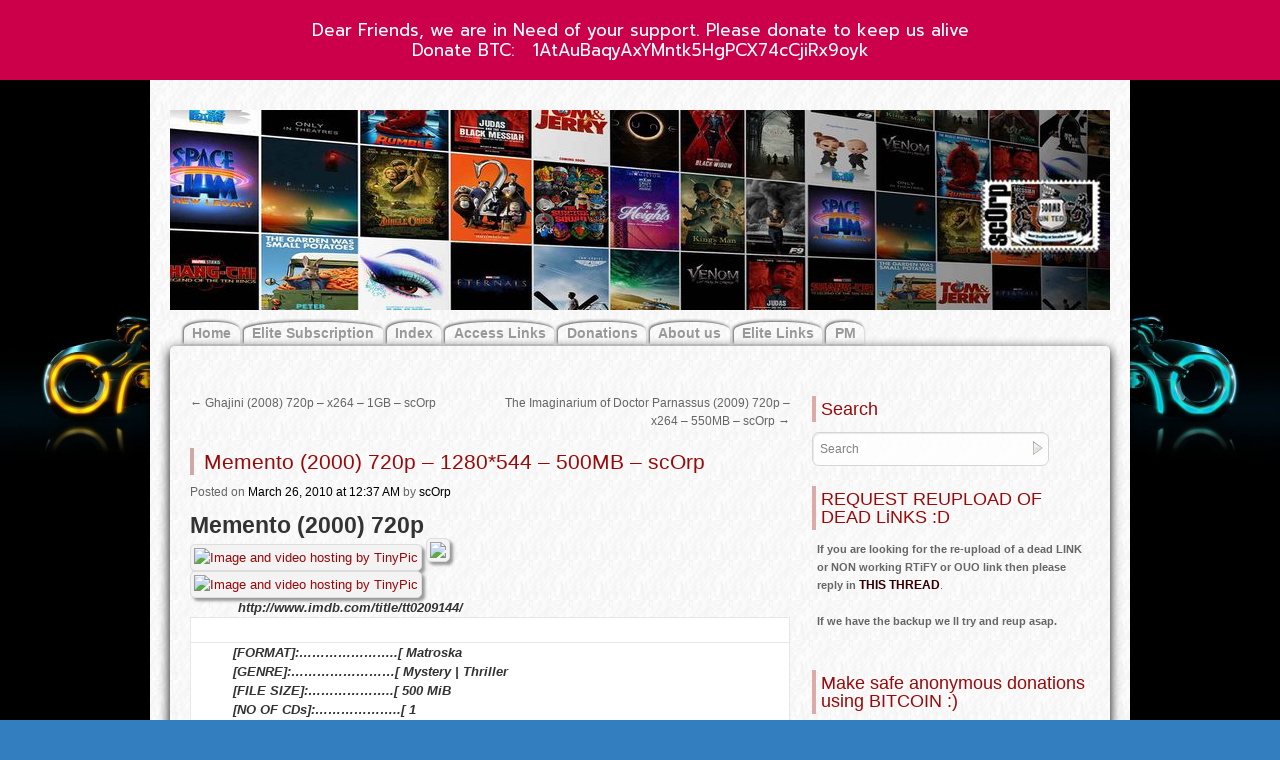

--- FILE ---
content_type: text/html; charset=UTF-8
request_url: https://www.300mbunited.me/archives/1499
body_size: 18233
content:
<!DOCTYPE html>
<html lang="en-US">
<head>
<meta name="viewport" content="width=device-width, user-scalable=yes, initial-scale=1.0, minimum-scale=0.3, maximum-scale=3.0">
<meta charset="UTF-8" />
<link rel="profile" href="https://gmpg.org/xfn/11" />
<link rel="stylesheet" type="text/css" media="all" href="https://www.300mbunited.me/wp-content/themes/zombie-apocalypse/style.css" />
<link rel="pingback" href="https://www.300mbunited.me/xmlrpc.php" />


 <style type="text/css">
#container {margin-right:-320px;}
#content { width:600px;}
#primary,#secondary {width:300px;}
#content img {	max-width:560px;}
#content .wp-caption{	max-width:570px;} 
#content p, #content ul, #content ol {
font-size:13px;
}
* {font-family:Tahoma, Geneva, sans-serif; } #content .wp-caption {  color:#333;background:url(https://www.300mbunited.me/wp-content/themes/zombie-apocalypse/images/frames/Gray.jpg) repeat;}
  #site-title, #site-description { visibility:hidden;} </style>


<title>Memento (2000) 720p &#8211; 1280*544 &#8211; 500MB &#8211; scOrp &#8211; THE 300MB UNiTED TEAM&#039;s 720p &amp; 1080p mkv rips with Rapidgator links</title>
<meta name='robots' content='max-image-preview:large' />
	<style>img:is([sizes="auto" i], [sizes^="auto," i]) { contain-intrinsic-size: 3000px 1500px }</style>
	<link rel='dns-prefetch' href='//cdn.canvasjs.com' />
<link rel='dns-prefetch' href='//fonts.googleapis.com' />
<link rel="alternate" type="application/rss+xml" title="THE 300MB UNiTED TEAM&#039;s 720p &amp; 1080p mkv rips with Rapidgator links &raquo; Feed" href="https://www.300mbunited.me/feed" />
<link rel="alternate" type="application/rss+xml" title="THE 300MB UNiTED TEAM&#039;s 720p &amp; 1080p mkv rips with Rapidgator links &raquo; Comments Feed" href="https://www.300mbunited.me/comments/feed" />
<script type="text/javascript">
/* <![CDATA[ */
window._wpemojiSettings = {"baseUrl":"https:\/\/s.w.org\/images\/core\/emoji\/16.0.1\/72x72\/","ext":".png","svgUrl":"https:\/\/s.w.org\/images\/core\/emoji\/16.0.1\/svg\/","svgExt":".svg","source":{"concatemoji":"https:\/\/www.300mbunited.me\/wp-includes\/js\/wp-emoji-release.min.js?ver=6.8.3"}};
/*! This file is auto-generated */
!function(s,n){var o,i,e;function c(e){try{var t={supportTests:e,timestamp:(new Date).valueOf()};sessionStorage.setItem(o,JSON.stringify(t))}catch(e){}}function p(e,t,n){e.clearRect(0,0,e.canvas.width,e.canvas.height),e.fillText(t,0,0);var t=new Uint32Array(e.getImageData(0,0,e.canvas.width,e.canvas.height).data),a=(e.clearRect(0,0,e.canvas.width,e.canvas.height),e.fillText(n,0,0),new Uint32Array(e.getImageData(0,0,e.canvas.width,e.canvas.height).data));return t.every(function(e,t){return e===a[t]})}function u(e,t){e.clearRect(0,0,e.canvas.width,e.canvas.height),e.fillText(t,0,0);for(var n=e.getImageData(16,16,1,1),a=0;a<n.data.length;a++)if(0!==n.data[a])return!1;return!0}function f(e,t,n,a){switch(t){case"flag":return n(e,"\ud83c\udff3\ufe0f\u200d\u26a7\ufe0f","\ud83c\udff3\ufe0f\u200b\u26a7\ufe0f")?!1:!n(e,"\ud83c\udde8\ud83c\uddf6","\ud83c\udde8\u200b\ud83c\uddf6")&&!n(e,"\ud83c\udff4\udb40\udc67\udb40\udc62\udb40\udc65\udb40\udc6e\udb40\udc67\udb40\udc7f","\ud83c\udff4\u200b\udb40\udc67\u200b\udb40\udc62\u200b\udb40\udc65\u200b\udb40\udc6e\u200b\udb40\udc67\u200b\udb40\udc7f");case"emoji":return!a(e,"\ud83e\udedf")}return!1}function g(e,t,n,a){var r="undefined"!=typeof WorkerGlobalScope&&self instanceof WorkerGlobalScope?new OffscreenCanvas(300,150):s.createElement("canvas"),o=r.getContext("2d",{willReadFrequently:!0}),i=(o.textBaseline="top",o.font="600 32px Arial",{});return e.forEach(function(e){i[e]=t(o,e,n,a)}),i}function t(e){var t=s.createElement("script");t.src=e,t.defer=!0,s.head.appendChild(t)}"undefined"!=typeof Promise&&(o="wpEmojiSettingsSupports",i=["flag","emoji"],n.supports={everything:!0,everythingExceptFlag:!0},e=new Promise(function(e){s.addEventListener("DOMContentLoaded",e,{once:!0})}),new Promise(function(t){var n=function(){try{var e=JSON.parse(sessionStorage.getItem(o));if("object"==typeof e&&"number"==typeof e.timestamp&&(new Date).valueOf()<e.timestamp+604800&&"object"==typeof e.supportTests)return e.supportTests}catch(e){}return null}();if(!n){if("undefined"!=typeof Worker&&"undefined"!=typeof OffscreenCanvas&&"undefined"!=typeof URL&&URL.createObjectURL&&"undefined"!=typeof Blob)try{var e="postMessage("+g.toString()+"("+[JSON.stringify(i),f.toString(),p.toString(),u.toString()].join(",")+"));",a=new Blob([e],{type:"text/javascript"}),r=new Worker(URL.createObjectURL(a),{name:"wpTestEmojiSupports"});return void(r.onmessage=function(e){c(n=e.data),r.terminate(),t(n)})}catch(e){}c(n=g(i,f,p,u))}t(n)}).then(function(e){for(var t in e)n.supports[t]=e[t],n.supports.everything=n.supports.everything&&n.supports[t],"flag"!==t&&(n.supports.everythingExceptFlag=n.supports.everythingExceptFlag&&n.supports[t]);n.supports.everythingExceptFlag=n.supports.everythingExceptFlag&&!n.supports.flag,n.DOMReady=!1,n.readyCallback=function(){n.DOMReady=!0}}).then(function(){return e}).then(function(){var e;n.supports.everything||(n.readyCallback(),(e=n.source||{}).concatemoji?t(e.concatemoji):e.wpemoji&&e.twemoji&&(t(e.twemoji),t(e.wpemoji)))}))}((window,document),window._wpemojiSettings);
/* ]]> */
</script>
		<style id="content-control-block-styles">
			@media (max-width: 640px) {
	.cc-hide-on-mobile {
		display: none !important;
	}
}
@media (min-width: 641px) and (max-width: 920px) {
	.cc-hide-on-tablet {
		display: none !important;
	}
}
@media (min-width: 921px) and (max-width: 1440px) {
	.cc-hide-on-desktop {
		display: none !important;
	}
}		</style>
		<style id='wp-emoji-styles-inline-css' type='text/css'>

	img.wp-smiley, img.emoji {
		display: inline !important;
		border: none !important;
		box-shadow: none !important;
		height: 1em !important;
		width: 1em !important;
		margin: 0 0.07em !important;
		vertical-align: -0.1em !important;
		background: none !important;
		padding: 0 !important;
	}
</style>
<link rel='stylesheet' id='wp-block-library-css' href='https://www.300mbunited.me/wp-includes/css/dist/block-library/style.min.css?ver=6.8.3' type='text/css' media='all' />
<style id='classic-theme-styles-inline-css' type='text/css'>
/*! This file is auto-generated */
.wp-block-button__link{color:#fff;background-color:#32373c;border-radius:9999px;box-shadow:none;text-decoration:none;padding:calc(.667em + 2px) calc(1.333em + 2px);font-size:1.125em}.wp-block-file__button{background:#32373c;color:#fff;text-decoration:none}
</style>
<link rel='stylesheet' id='content-control-block-styles-css' href='https://www.300mbunited.me/wp-content/plugins/content-control/dist/style-block-editor.css?ver=2.6.5' type='text/css' media='all' />
<style id='global-styles-inline-css' type='text/css'>
:root{--wp--preset--aspect-ratio--square: 1;--wp--preset--aspect-ratio--4-3: 4/3;--wp--preset--aspect-ratio--3-4: 3/4;--wp--preset--aspect-ratio--3-2: 3/2;--wp--preset--aspect-ratio--2-3: 2/3;--wp--preset--aspect-ratio--16-9: 16/9;--wp--preset--aspect-ratio--9-16: 9/16;--wp--preset--color--black: #000000;--wp--preset--color--cyan-bluish-gray: #abb8c3;--wp--preset--color--white: #ffffff;--wp--preset--color--pale-pink: #f78da7;--wp--preset--color--vivid-red: #cf2e2e;--wp--preset--color--luminous-vivid-orange: #ff6900;--wp--preset--color--luminous-vivid-amber: #fcb900;--wp--preset--color--light-green-cyan: #7bdcb5;--wp--preset--color--vivid-green-cyan: #00d084;--wp--preset--color--pale-cyan-blue: #8ed1fc;--wp--preset--color--vivid-cyan-blue: #0693e3;--wp--preset--color--vivid-purple: #9b51e0;--wp--preset--gradient--vivid-cyan-blue-to-vivid-purple: linear-gradient(135deg,rgba(6,147,227,1) 0%,rgb(155,81,224) 100%);--wp--preset--gradient--light-green-cyan-to-vivid-green-cyan: linear-gradient(135deg,rgb(122,220,180) 0%,rgb(0,208,130) 100%);--wp--preset--gradient--luminous-vivid-amber-to-luminous-vivid-orange: linear-gradient(135deg,rgba(252,185,0,1) 0%,rgba(255,105,0,1) 100%);--wp--preset--gradient--luminous-vivid-orange-to-vivid-red: linear-gradient(135deg,rgba(255,105,0,1) 0%,rgb(207,46,46) 100%);--wp--preset--gradient--very-light-gray-to-cyan-bluish-gray: linear-gradient(135deg,rgb(238,238,238) 0%,rgb(169,184,195) 100%);--wp--preset--gradient--cool-to-warm-spectrum: linear-gradient(135deg,rgb(74,234,220) 0%,rgb(151,120,209) 20%,rgb(207,42,186) 40%,rgb(238,44,130) 60%,rgb(251,105,98) 80%,rgb(254,248,76) 100%);--wp--preset--gradient--blush-light-purple: linear-gradient(135deg,rgb(255,206,236) 0%,rgb(152,150,240) 100%);--wp--preset--gradient--blush-bordeaux: linear-gradient(135deg,rgb(254,205,165) 0%,rgb(254,45,45) 50%,rgb(107,0,62) 100%);--wp--preset--gradient--luminous-dusk: linear-gradient(135deg,rgb(255,203,112) 0%,rgb(199,81,192) 50%,rgb(65,88,208) 100%);--wp--preset--gradient--pale-ocean: linear-gradient(135deg,rgb(255,245,203) 0%,rgb(182,227,212) 50%,rgb(51,167,181) 100%);--wp--preset--gradient--electric-grass: linear-gradient(135deg,rgb(202,248,128) 0%,rgb(113,206,126) 100%);--wp--preset--gradient--midnight: linear-gradient(135deg,rgb(2,3,129) 0%,rgb(40,116,252) 100%);--wp--preset--font-size--small: 13px;--wp--preset--font-size--medium: 20px;--wp--preset--font-size--large: 36px;--wp--preset--font-size--x-large: 42px;--wp--preset--spacing--20: 0.44rem;--wp--preset--spacing--30: 0.67rem;--wp--preset--spacing--40: 1rem;--wp--preset--spacing--50: 1.5rem;--wp--preset--spacing--60: 2.25rem;--wp--preset--spacing--70: 3.38rem;--wp--preset--spacing--80: 5.06rem;--wp--preset--shadow--natural: 6px 6px 9px rgba(0, 0, 0, 0.2);--wp--preset--shadow--deep: 12px 12px 50px rgba(0, 0, 0, 0.4);--wp--preset--shadow--sharp: 6px 6px 0px rgba(0, 0, 0, 0.2);--wp--preset--shadow--outlined: 6px 6px 0px -3px rgba(255, 255, 255, 1), 6px 6px rgba(0, 0, 0, 1);--wp--preset--shadow--crisp: 6px 6px 0px rgba(0, 0, 0, 1);}:where(.is-layout-flex){gap: 0.5em;}:where(.is-layout-grid){gap: 0.5em;}body .is-layout-flex{display: flex;}.is-layout-flex{flex-wrap: wrap;align-items: center;}.is-layout-flex > :is(*, div){margin: 0;}body .is-layout-grid{display: grid;}.is-layout-grid > :is(*, div){margin: 0;}:where(.wp-block-columns.is-layout-flex){gap: 2em;}:where(.wp-block-columns.is-layout-grid){gap: 2em;}:where(.wp-block-post-template.is-layout-flex){gap: 1.25em;}:where(.wp-block-post-template.is-layout-grid){gap: 1.25em;}.has-black-color{color: var(--wp--preset--color--black) !important;}.has-cyan-bluish-gray-color{color: var(--wp--preset--color--cyan-bluish-gray) !important;}.has-white-color{color: var(--wp--preset--color--white) !important;}.has-pale-pink-color{color: var(--wp--preset--color--pale-pink) !important;}.has-vivid-red-color{color: var(--wp--preset--color--vivid-red) !important;}.has-luminous-vivid-orange-color{color: var(--wp--preset--color--luminous-vivid-orange) !important;}.has-luminous-vivid-amber-color{color: var(--wp--preset--color--luminous-vivid-amber) !important;}.has-light-green-cyan-color{color: var(--wp--preset--color--light-green-cyan) !important;}.has-vivid-green-cyan-color{color: var(--wp--preset--color--vivid-green-cyan) !important;}.has-pale-cyan-blue-color{color: var(--wp--preset--color--pale-cyan-blue) !important;}.has-vivid-cyan-blue-color{color: var(--wp--preset--color--vivid-cyan-blue) !important;}.has-vivid-purple-color{color: var(--wp--preset--color--vivid-purple) !important;}.has-black-background-color{background-color: var(--wp--preset--color--black) !important;}.has-cyan-bluish-gray-background-color{background-color: var(--wp--preset--color--cyan-bluish-gray) !important;}.has-white-background-color{background-color: var(--wp--preset--color--white) !important;}.has-pale-pink-background-color{background-color: var(--wp--preset--color--pale-pink) !important;}.has-vivid-red-background-color{background-color: var(--wp--preset--color--vivid-red) !important;}.has-luminous-vivid-orange-background-color{background-color: var(--wp--preset--color--luminous-vivid-orange) !important;}.has-luminous-vivid-amber-background-color{background-color: var(--wp--preset--color--luminous-vivid-amber) !important;}.has-light-green-cyan-background-color{background-color: var(--wp--preset--color--light-green-cyan) !important;}.has-vivid-green-cyan-background-color{background-color: var(--wp--preset--color--vivid-green-cyan) !important;}.has-pale-cyan-blue-background-color{background-color: var(--wp--preset--color--pale-cyan-blue) !important;}.has-vivid-cyan-blue-background-color{background-color: var(--wp--preset--color--vivid-cyan-blue) !important;}.has-vivid-purple-background-color{background-color: var(--wp--preset--color--vivid-purple) !important;}.has-black-border-color{border-color: var(--wp--preset--color--black) !important;}.has-cyan-bluish-gray-border-color{border-color: var(--wp--preset--color--cyan-bluish-gray) !important;}.has-white-border-color{border-color: var(--wp--preset--color--white) !important;}.has-pale-pink-border-color{border-color: var(--wp--preset--color--pale-pink) !important;}.has-vivid-red-border-color{border-color: var(--wp--preset--color--vivid-red) !important;}.has-luminous-vivid-orange-border-color{border-color: var(--wp--preset--color--luminous-vivid-orange) !important;}.has-luminous-vivid-amber-border-color{border-color: var(--wp--preset--color--luminous-vivid-amber) !important;}.has-light-green-cyan-border-color{border-color: var(--wp--preset--color--light-green-cyan) !important;}.has-vivid-green-cyan-border-color{border-color: var(--wp--preset--color--vivid-green-cyan) !important;}.has-pale-cyan-blue-border-color{border-color: var(--wp--preset--color--pale-cyan-blue) !important;}.has-vivid-cyan-blue-border-color{border-color: var(--wp--preset--color--vivid-cyan-blue) !important;}.has-vivid-purple-border-color{border-color: var(--wp--preset--color--vivid-purple) !important;}.has-vivid-cyan-blue-to-vivid-purple-gradient-background{background: var(--wp--preset--gradient--vivid-cyan-blue-to-vivid-purple) !important;}.has-light-green-cyan-to-vivid-green-cyan-gradient-background{background: var(--wp--preset--gradient--light-green-cyan-to-vivid-green-cyan) !important;}.has-luminous-vivid-amber-to-luminous-vivid-orange-gradient-background{background: var(--wp--preset--gradient--luminous-vivid-amber-to-luminous-vivid-orange) !important;}.has-luminous-vivid-orange-to-vivid-red-gradient-background{background: var(--wp--preset--gradient--luminous-vivid-orange-to-vivid-red) !important;}.has-very-light-gray-to-cyan-bluish-gray-gradient-background{background: var(--wp--preset--gradient--very-light-gray-to-cyan-bluish-gray) !important;}.has-cool-to-warm-spectrum-gradient-background{background: var(--wp--preset--gradient--cool-to-warm-spectrum) !important;}.has-blush-light-purple-gradient-background{background: var(--wp--preset--gradient--blush-light-purple) !important;}.has-blush-bordeaux-gradient-background{background: var(--wp--preset--gradient--blush-bordeaux) !important;}.has-luminous-dusk-gradient-background{background: var(--wp--preset--gradient--luminous-dusk) !important;}.has-pale-ocean-gradient-background{background: var(--wp--preset--gradient--pale-ocean) !important;}.has-electric-grass-gradient-background{background: var(--wp--preset--gradient--electric-grass) !important;}.has-midnight-gradient-background{background: var(--wp--preset--gradient--midnight) !important;}.has-small-font-size{font-size: var(--wp--preset--font-size--small) !important;}.has-medium-font-size{font-size: var(--wp--preset--font-size--medium) !important;}.has-large-font-size{font-size: var(--wp--preset--font-size--large) !important;}.has-x-large-font-size{font-size: var(--wp--preset--font-size--x-large) !important;}
:where(.wp-block-post-template.is-layout-flex){gap: 1.25em;}:where(.wp-block-post-template.is-layout-grid){gap: 1.25em;}
:where(.wp-block-columns.is-layout-flex){gap: 2em;}:where(.wp-block-columns.is-layout-grid){gap: 2em;}
:root :where(.wp-block-pullquote){font-size: 1.5em;line-height: 1.6;}
</style>
<link rel='stylesheet' id='cefwjc-emoji-css' href='https://www.300mbunited.me/wp-content/plugins/comment-emojis-for-wp/public/css/emoji.min.css?ver=1' type='text/css' media='all' />
<link rel='stylesheet' id='cefwjc-front-css' href='https://www.300mbunited.me/wp-content/plugins/comment-emojis-for-wp/public/css/cefwjc-front.css?ver=1' type='text/css' media='all' />
<link rel='stylesheet' id='fep-common-style-css' href='https://www.300mbunited.me/wp-content/plugins/front-end-pm/assets/css/common-style.css?ver=11.4.5' type='text/css' media='all' />
<style id='fep-common-style-inline-css' type='text/css'>
#fep-wrapper{background-color:;color:#000000;} #fep-wrapper a:not(.fep-button,.fep-button-active) {color:#000080;} .fep-button{background-color:#F0FCFF;color:#000000;} .fep-button:hover,.fep-button-active{background-color:#D3EEF5;color:#000000;} .fep-odd-even > div:nth-child(odd) {background-color:#F2F7FC;} .fep-odd-even > div:nth-child(even) {background-color:#FAFAFA;} .fep-message .fep-message-title-heading, .fep-per-message .fep-message-title{background-color:#F2F7FC;} #fep-content-single-heads .fep-message-head:hover,#fep-content-single-heads .fep-message-head-active{background-color:#D3EEF5;color:#000000;}
</style>
<link rel='stylesheet' id='google-fonts-css' href='https://fonts.googleapis.com/css?family=Lato%3A400%2C500%2C600%2C700%7CPrompt%3A400%2C500%2C600%2C700&#038;ver=2.8.3' type='text/css' media='all' />
<link rel='stylesheet' id='dashicons-css' href='https://www.300mbunited.me/wp-includes/css/dashicons.min.css?ver=6.8.3' type='text/css' media='all' />
<link rel='stylesheet' id='admin-bar-css' href='https://www.300mbunited.me/wp-includes/css/admin-bar.min.css?ver=6.8.3' type='text/css' media='all' />
<style id='admin-bar-inline-css' type='text/css'>

    .canvasjs-chart-credit{
        display: none !important;
    }
    #vtrtsFreeChart canvas {
    border-radius: 6px;
}

.vtrts-free-adminbar-weekly-title {
    font-weight: bold;
    font-size: 14px;
    color: #fff;
    margin-bottom: 6px;
}

        #wpadminbar #wp-admin-bar-vtrts_free_top_button .ab-icon:before {
            content: "\f185";
            color: #1DAE22;
            top: 3px;
        }
    #wp-admin-bar-vtrts_pro_top_button .ab-item {
        min-width: 180px;
    }
    .vtrts-free-adminbar-dropdown {
        min-width: 420px ;
        padding: 18px 18px 12px 18px;
        background: #23282d;
        color: #fff;
        border-radius: 8px;
        box-shadow: 0 4px 24px rgba(0,0,0,0.15);
        margin-top: 10px;
    }
    .vtrts-free-adminbar-grid {
        display: grid;
        grid-template-columns: 1fr 1fr;
        gap: 18px 18px; /* row-gap column-gap */
        margin-bottom: 18px;
    }
    .vtrts-free-adminbar-card {
        background: #2c3338;
        border-radius: 8px;
        padding: 18px 18px 12px 18px;
        box-shadow: 0 2px 8px rgba(0,0,0,0.07);
        display: flex;
        flex-direction: column;
        align-items: flex-start;
    }
    /* Extra margin for the right column */
    .vtrts-free-adminbar-card:nth-child(2),
    .vtrts-free-adminbar-card:nth-child(4) {
        margin-left: 10px !important;
        padding-left: 10px !important;
                padding-top: 6px !important;

        margin-right: 10px !important;
        padding-right : 10px !important;
        margin-top: 10px !important;
    }
    .vtrts-free-adminbar-card:nth-child(1),
    .vtrts-free-adminbar-card:nth-child(3) {
        margin-left: 10px !important;
        padding-left: 10px !important;
                padding-top: 6px !important;

        margin-top: 10px !important;
                padding-right : 10px !important;

    }
    /* Extra margin for the bottom row */
    .vtrts-free-adminbar-card:nth-child(3),
    .vtrts-free-adminbar-card:nth-child(4) {
        margin-top: 6px !important;
        padding-top: 6px !important;
        margin-top: 10px !important;
    }
    .vtrts-free-adminbar-card-title {
        font-size: 14px;
        font-weight: 800;
        margin-bottom: 6px;
        color: #fff;
    }
    .vtrts-free-adminbar-card-value {
        font-size: 22px;
        font-weight: bold;
        color: #1DAE22;
        margin-bottom: 4px;
    }
    .vtrts-free-adminbar-card-sub {
        font-size: 12px;
        color: #aaa;
    }
    .vtrts-free-adminbar-btn-wrap {
        text-align: center;
        margin-top: 8px;
    }

    #wp-admin-bar-vtrts_free_top_button .ab-item{
    min-width: 80px !important;
        padding: 0px !important;
    .vtrts-free-adminbar-btn {
        display: inline-block;
        background: #1DAE22;
        color: #fff !important;
        font-weight: bold;
        padding: 8px 28px;
        border-radius: 6px;
        text-decoration: none;
        font-size: 15px;
        transition: background 0.2s;
        margin-top: 8px;
    }
    .vtrts-free-adminbar-btn:hover {
        background: #15991b;
        color: #fff !important;
    }

    .vtrts-free-adminbar-dropdown-wrap { min-width: 0; padding: 0; }
    #wpadminbar #wp-admin-bar-vtrts_free_top_button .vtrts-free-adminbar-dropdown { display: none; position: absolute; left: 0; top: 100%; z-index: 99999; }
    #wpadminbar #wp-admin-bar-vtrts_free_top_button:hover .vtrts-free-adminbar-dropdown { display: block; }
    
        .ab-empty-item #wp-admin-bar-vtrts_free_top_button-default .ab-empty-item{
    height:0px !important;
    padding :0px !important;
     }
            #wpadminbar .quicklinks .ab-empty-item{
        padding:0px !important;
    }
    .vtrts-free-adminbar-dropdown {
    min-width: 420px;
    padding: 18px 18px 12px 18px;
    background: #23282d;
    color: #fff;
    border-radius: 12px; /* more rounded */
    box-shadow: 0 8px 32px rgba(0,0,0,0.25); /* deeper shadow */
    margin-top: 10px;
}

.vtrts-free-adminbar-btn-wrap {
    text-align: center;
    margin-top: 18px; /* more space above */
}

.vtrts-free-adminbar-btn {
    display: inline-block;
    background: #1DAE22;
    color: #fff !important;
    font-weight: bold;
    padding: 5px 22px;
    border-radius: 8px;
    text-decoration: none;
    font-size: 17px;
    transition: background 0.2s, box-shadow 0.2s;
    margin-top: 8px;
    box-shadow: 0 2px 8px rgba(29,174,34,0.15);
    text-align: center;
    line-height: 1.6;
    
}
.vtrts-free-adminbar-btn:hover {
    background: #15991b;
    color: #fff !important;
    box-shadow: 0 4px 16px rgba(29,174,34,0.25);
}
    


</style>
<link rel='stylesheet' id='wp-polls-css' href='https://www.300mbunited.me/wp-content/plugins/wp-polls/polls-css.css?ver=2.77.3' type='text/css' media='all' />
<style id='wp-polls-inline-css' type='text/css'>
.wp-polls .pollbar {
	margin: 1px;
	font-size: 8px;
	line-height: 10px;
	height: 10px;
	background: #759bc3;
	border: 1px solid #061244;
}

</style>
<link rel='stylesheet' id='wp-pagenavi-css' href='https://www.300mbunited.me/wp-content/plugins/wp-pagenavi/pagenavi-css.css?ver=2.70' type='text/css' media='all' />
<script type="text/javascript" src="https://www.300mbunited.me/wp-includes/js/jquery/jquery.min.js?ver=3.7.1" id="jquery-core-js"></script>
<script type="text/javascript" src="https://www.300mbunited.me/wp-includes/js/jquery/jquery-migrate.min.js?ver=3.4.1" id="jquery-migrate-js"></script>
<script type="text/javascript" id="ahc_front_js-js-extra">
/* <![CDATA[ */
var ahc_ajax_front = {"ajax_url":"https:\/\/www.300mbunited.me\/wp-admin\/admin-ajax.php","plugin_url":"https:\/\/www.300mbunited.me\/wp-content\/plugins\/visitors-traffic-real-time-statistics\/","page_id":"1499","page_title":"Memento (2000) 720p \u2013 1280*544 \u2013 500MB \u2013 scOrp","post_type":"post"};
/* ]]> */
</script>
<script type="text/javascript" src="https://www.300mbunited.me/wp-content/plugins/visitors-traffic-real-time-statistics/js/front.js?ver=6.8.3" id="ahc_front_js-js"></script>
<link rel="https://api.w.org/" href="https://www.300mbunited.me/wp-json/" /><link rel="alternate" title="JSON" type="application/json" href="https://www.300mbunited.me/wp-json/wp/v2/posts/1499" /><link rel="EditURI" type="application/rsd+xml" title="RSD" href="https://www.300mbunited.me/xmlrpc.php?rsd" />
<meta name="generator" content="WordPress 6.8.3" />
<link rel="canonical" href="https://www.300mbunited.me/archives/1499" />
<link rel='shortlink' href='https://www.300mbunited.me/?p=1499' />
<link rel="alternate" title="oEmbed (JSON)" type="application/json+oembed" href="https://www.300mbunited.me/wp-json/oembed/1.0/embed?url=https%3A%2F%2Fwww.300mbunited.me%2Farchives%2F1499" />
<link rel="alternate" title="oEmbed (XML)" type="text/xml+oembed" href="https://www.300mbunited.me/wp-json/oembed/1.0/embed?url=https%3A%2F%2Fwww.300mbunited.me%2Farchives%2F1499&#038;format=xml" />
<style id="mystickymenu" type="text/css">#mysticky-nav { width:100%; position: static; height: auto !important; }#mysticky-nav.wrapfixed { position:fixed; left: 0px; margin-top:0px;  z-index: 99990; -webkit-transition: 0.3s; -moz-transition: 0.3s; -o-transition: 0.3s; transition: 0.3s; -ms-filter:"progid:DXImageTransform.Microsoft.Alpha(Opacity=90)"; filter: alpha(opacity=90); opacity:0.9; background-color: #f7f5e7;}#mysticky-nav.wrapfixed .myfixed{ background-color: #f7f5e7; position: relative;top: auto;left: auto;right: auto;}#mysticky-nav .myfixed { margin:0 auto; float:none; border:0px; background:none; max-width:100%; }</style>			<style type="text/css">
																															</style>
			<style type="text/css" id="custom-background-css">
body.custom-background { background-color: #337ebf; background-image: url("https://www.300mbunited.me/wp-content/uploads/2025/04/R.jpg"); background-position: left top; background-size: cover; background-repeat: no-repeat; background-attachment: fixed; }
</style>
	<link rel="icon" href="https://www.300mbunited.me/wp-content/uploads/2016/05/cropped-icon-1-32x32.jpg" sizes="32x32" />
<link rel="icon" href="https://www.300mbunited.me/wp-content/uploads/2016/05/cropped-icon-1-192x192.jpg" sizes="192x192" />
<link rel="apple-touch-icon" href="https://www.300mbunited.me/wp-content/uploads/2016/05/cropped-icon-1-180x180.jpg" />
<meta name="msapplication-TileImage" content="https://www.300mbunited.me/wp-content/uploads/2016/05/cropped-icon-1-270x270.jpg" />

	<style id="mysticky-welcomebar-inline-css">
	.mysticky-welcomebar-fixed , .mysticky-welcomebar-fixed * {
		-webkit-box-sizing: border-box;
		-moz-box-sizing: border-box;
		box-sizing: border-box;
	}
	.mysticky-welcomebar-fixed {
		background-color: #cc004a;
		font-family: Prompt;
		position: fixed;
		left: 0;
		right: 0;
		z-index: 9999999;
		opacity: 0;
	}
	.mysticky-welcomebar-fixed-wrap {
		min-height: 60px;
		padding: 20px 50px;
		display: flex;
		align-items: center;
		justify-content: center;
		width: 100%;
		height: 100%;
	}
	.mysticky-welcomebar-fixed-wrap .mysticky-welcomebar-content {
		flex: 1;
		text-align:center;
	}
	.mysticky-welcomebar-animation {
		-webkit-transition: all 1s ease 0s;
		-moz-transition: all 1s ease 0s;
		transition: all 1s ease 0s;
	}
	.mysticky-welcomebar-position-top {
		top:0;
	}
	.mysticky-welcomebar-position-bottom {
		bottom:0;
	}
	.mysticky-welcomebar-position-top.mysticky-welcomebar-entry-effect-slide-in {
		top: -60px;
	}
	.mysticky-welcomebar-position-bottom.mysticky-welcomebar-entry-effect-slide-in {
		bottom: -60px;
	}
	.mysticky-welcomebar-entry-effect-fade {
		opacity: 0;
	}
	.mysticky-welcomebar-entry-effect-none {
		display: none;
	}
	.mysticky-welcomebar-fixed .mysticky-welcomebar-content p a{
		text-decoration: underline;
		text-decoration-thickness: 1px;
		text-underline-offset: 0.25ch;
	}
	.mysticky-welcomebar-fixed .mysticky-welcomebar-content p a,
	.mysticky-welcomebar-fixed .mysticky-welcomebar-content p {
		color: #ffffff;
		font-size: 17px;
		margin: 0;
		padding: 0;
		line-height: 1.2;
		font-weight: 400;
		font-family:Prompt	}
	.mysticky-welcomebar-fixed .mysticky-welcomebar-btn {
		/*padding-left: 30px;*/
		display: none;
		line-height: 1;
		margin-left: 10px;
	}
	.mysticky-welcomebar-fixed.mysticky-welcomebar-btn-desktop .mysticky-welcomebar-btn {
		display: block;
		position: relative;
	}
	.mysticky-welcomebar-fixed .mysticky-welcomebar-btn a {
		background-color: #000000;
		font-family: inherit;
		color: #ffffff;
		border-radius: 4px;
		text-decoration: none;
		display: inline-block;
		vertical-align: top;
		line-height: 1.2;
		font-size: 17px;
		font-weight: 400;
		padding: 5px 20px;
		white-space: nowrap;
	}

				.mysticky-welcomebar-fixed .mysticky-welcomebar-close {
		display: none;
		vertical-align: top;
		width: 30px;
		height: 30px;
		text-align: center;
		line-height: 30px;
		border-radius: 5px;
		color: #000;
		position: absolute;
		top: 5px;
		right: 10px;
		outline: none;		
		text-decoration: none;
		text-shadow: 0 0 0px #fff;
		-webkit-transition: all 0.5s ease 0s;
		-moz-transition: all 0.5s ease 0s;
		transition: all 0.5s ease 0s;
		-webkit-transform-origin: 50% 50%;
		-moz-transform-origin: 50% 50%;
		transform-origin: 50% 50%;
	}
	.mysticky-welcomebar-fixed .mysticky-welcomebar-close:hover {
		opacity: 1;
		-webkit-transform: rotate(180deg);
		-moz-transform: rotate(180deg);
		transform: rotate(180deg);
	}
	.mysticky-welcomebar-fixed .mysticky-welcomebar-close span.dashicons {
		font-size: 27px;
	}
	.mysticky-welcomebar-fixed.mysticky-welcomebar-showx-desktop .mysticky-welcomebar-close {
		display: inline-block;
		cursor: pointer;
	}	
	/* Animated Buttons */
		.mysticky-welcomebar-btn a {
			-webkit-animation-duration: 1s;
			animation-duration: 1s;
		}
		@-webkit-keyframes flash {
			from,
			50%,
			to {
				opacity: 1;
			}

			25%,
			75% {
				opacity: 0;
			}
		}
		@keyframes flash {
			from,
			50%,
			to {
				opacity: 1;
			}

			25%,
			75% {
				opacity: 0;
			}
		}
		.mysticky-welcomebar-attention-flash.animation-start .mysticky-welcomebar-btn a {
			-webkit-animation-name: flash;
			animation-name: flash;
		}
		
		@keyframes shake {
			from,
			to {
				-webkit-transform: translate3d(0, 0, 0);
				transform: translate3d(0, 0, 0);
			}

			10%,
			30%,
			50%,
			70%,
			90% {
				-webkit-transform: translate3d(-10px, 0, 0);
				transform: translate3d(-10px, 0, 0);
			}

			20%,
			40%,
			60%,
			80% {
				-webkit-transform: translate3d(10px, 0, 0);
				transform: translate3d(10px, 0, 0);
			}
		}

		.mysticky-welcomebar-attention-shake.animation-start .mysticky-welcomebar-btn a {
			-webkit-animation-name: shake;
			animation-name: shake;
		}
		
		@-webkit-keyframes swing {
			20% {
				-webkit-transform: rotate3d(0, 0, 1, 15deg);
				transform: rotate3d(0, 0, 1, 15deg);
			}

			40% {
				-webkit-transform: rotate3d(0, 0, 1, -10deg);
				transform: rotate3d(0, 0, 1, -10deg);
			}

			60% {
				-webkit-transform: rotate3d(0, 0, 1, 5deg);
				transform: rotate3d(0, 0, 1, 5deg);
			}

			80% {
				-webkit-transform: rotate3d(0, 0, 1, -5deg);
				transform: rotate3d(0, 0, 1, -5deg);
			}
	
			to {
				-webkit-transform: rotate3d(0, 0, 1, 0deg);
				transform: rotate3d(0, 0, 1, 0deg);
			}
		}

		@keyframes swing {
			20% {
				-webkit-transform: rotate3d(0, 0, 1, 15deg);
				transform: rotate3d(0, 0, 1, 15deg);
			}

			40% {
				-webkit-transform: rotate3d(0, 0, 1, -10deg);
				transform: rotate3d(0, 0, 1, -10deg);
			}

			60% {
				-webkit-transform: rotate3d(0, 0, 1, 5deg);
				transform: rotate3d(0, 0, 1, 5deg);
			}

			80% {
				-webkit-transform: rotate3d(0, 0, 1, -5deg);
				transform: rotate3d(0, 0, 1, -5deg);
			}

			to {
				-webkit-transform: rotate3d(0, 0, 1, 0deg);
				transform: rotate3d(0, 0, 1, 0deg);
			}
		}

		.mysticky-welcomebar-attention-swing.animation-start .mysticky-welcomebar-btn a {
			-webkit-transform-origin: top center;
			transform-origin: top center;
			-webkit-animation-name: swing;
			animation-name: swing;
		}
		
		@-webkit-keyframes tada {
			from {
				-webkit-transform: scale3d(1, 1, 1);
				transform: scale3d(1, 1, 1);
			}

			10%,
			20% {
				-webkit-transform: scale3d(0.9, 0.9, 0.9) rotate3d(0, 0, 1, -3deg);
				transform: scale3d(0.9, 0.9, 0.9) rotate3d(0, 0, 1, -3deg);
			}

			30%,
			50%,
			70%,
			90% {
				-webkit-transform: scale3d(1.1, 1.1, 1.1) rotate3d(0, 0, 1, 3deg);
				transform: scale3d(1.1, 1.1, 1.1) rotate3d(0, 0, 1, 3deg);
			}

			40%,
			60%,
			80% {
				-webkit-transform: scale3d(1.1, 1.1, 1.1) rotate3d(0, 0, 1, -3deg);
				transform: scale3d(1.1, 1.1, 1.1) rotate3d(0, 0, 1, -3deg);
			}

			to {
				-webkit-transform: scale3d(1, 1, 1);
				transform: scale3d(1, 1, 1);
			}
		}

		@keyframes tada {
			from {
				-webkit-transform: scale3d(1, 1, 1);
				transform: scale3d(1, 1, 1);
			}

			10%,
			20% {
				-webkit-transform: scale3d(0.9, 0.9, 0.9) rotate3d(0, 0, 1, -3deg);
				transform: scale3d(0.9, 0.9, 0.9) rotate3d(0, 0, 1, -3deg);
			}

			30%,
			50%,
			70%,
			90% {
				-webkit-transform: scale3d(1.1, 1.1, 1.1) rotate3d(0, 0, 1, 3deg);
				transform: scale3d(1.1, 1.1, 1.1) rotate3d(0, 0, 1, 3deg);
			}

			40%,
			60%,
			80% {
				-webkit-transform: scale3d(1.1, 1.1, 1.1) rotate3d(0, 0, 1, -3deg);
				transform: scale3d(1.1, 1.1, 1.1) rotate3d(0, 0, 1, -3deg);
			}

			to {
				-webkit-transform: scale3d(1, 1, 1);
				transform: scale3d(1, 1, 1);
			}
		}

		.mysticky-welcomebar-attention-tada.animation-start .mysticky-welcomebar-btn a {
			-webkit-animation-name: tada;
			animation-name: tada;
		}
		
		@-webkit-keyframes heartBeat {
			0% {
				-webkit-transform: scale(1);
				transform: scale(1);
			}

			14% {
				-webkit-transform: scale(1.3);
				transform: scale(1.3);
			}

			28% {
				-webkit-transform: scale(1);
				transform: scale(1);
			}

			42% {
				-webkit-transform: scale(1.3);
				transform: scale(1.3);
			}

			70% {
				-webkit-transform: scale(1);
				transform: scale(1);
			}
		}

		@keyframes heartBeat {
			0% {
				-webkit-transform: scale(1);
				transform: scale(1);
			}

			14% {
				-webkit-transform: scale(1.3);
				transform: scale(1.3);
			}

			28% {
				-webkit-transform: scale(1);
				transform: scale(1);
			}

			42% {
				-webkit-transform: scale(1.3);
				transform: scale(1.3);
			}

			70% {
				-webkit-transform: scale(1);
				transform: scale(1);
			}
		}

		.mysticky-welcomebar-attention-heartbeat.animation-start .mysticky-welcomebar-btn a {
		  -webkit-animation-name: heartBeat;
		  animation-name: heartBeat;
		  -webkit-animation-duration: 1.3s;
		  animation-duration: 1.3s;
		  -webkit-animation-timing-function: ease-in-out;
		  animation-timing-function: ease-in-out;
		}
		
		@-webkit-keyframes wobble {
			from {
				-webkit-transform: translate3d(0, 0, 0);
				transform: translate3d(0, 0, 0);
			}

			15% {
				-webkit-transform: translate3d(-25%, 0, 0) rotate3d(0, 0, 1, -5deg);
				transform: translate3d(-25%, 0, 0) rotate3d(0, 0, 1, -5deg);
			}

			30% {
				-webkit-transform: translate3d(20%, 0, 0) rotate3d(0, 0, 1, 3deg);
				transform: translate3d(20%, 0, 0) rotate3d(0, 0, 1, 3deg);
			}

			45% {
				-webkit-transform: translate3d(-15%, 0, 0) rotate3d(0, 0, 1, -3deg);
				transform: translate3d(-15%, 0, 0) rotate3d(0, 0, 1, -3deg);
			}

			60% {
				-webkit-transform: translate3d(10%, 0, 0) rotate3d(0, 0, 1, 2deg);
				transform: translate3d(10%, 0, 0) rotate3d(0, 0, 1, 2deg);
			}

			75% {
				-webkit-transform: translate3d(-5%, 0, 0) rotate3d(0, 0, 1, -1deg);
				transform: translate3d(-5%, 0, 0) rotate3d(0, 0, 1, -1deg);
			}

			to {
				-webkit-transform: translate3d(0, 0, 0);
				transform: translate3d(0, 0, 0);
			}
		}

		@keyframes wobble {
			from {
				-webkit-transform: translate3d(0, 0, 0);
				transform: translate3d(0, 0, 0);
			}

			15% {
				-webkit-transform: translate3d(-25%, 0, 0) rotate3d(0, 0, 1, -5deg);
				transform: translate3d(-25%, 0, 0) rotate3d(0, 0, 1, -5deg);
			}

			30% {
				-webkit-transform: translate3d(20%, 0, 0) rotate3d(0, 0, 1, 3deg);
				transform: translate3d(20%, 0, 0) rotate3d(0, 0, 1, 3deg);
			}

			45% {
				-webkit-transform: translate3d(-15%, 0, 0) rotate3d(0, 0, 1, -3deg);
				transform: translate3d(-15%, 0, 0) rotate3d(0, 0, 1, -3deg);
			}

			60% {
				-webkit-transform: translate3d(10%, 0, 0) rotate3d(0, 0, 1, 2deg);
				transform: translate3d(10%, 0, 0) rotate3d(0, 0, 1, 2deg);
			}

			75% {
				-webkit-transform: translate3d(-5%, 0, 0) rotate3d(0, 0, 1, -1deg);
				transform: translate3d(-5%, 0, 0) rotate3d(0, 0, 1, -1deg);
			}

			to {
				-webkit-transform: translate3d(0, 0, 0);
				transform: translate3d(0, 0, 0);
			}
		}
		
		.mysticky-welcomebar-attention-wobble.animation-start .mysticky-welcomebar-btn a {
			-webkit-animation-name: wobble;
			animation-name: wobble;
		}

		/* 210824 */
		@media only screen and (min-width: 481px) {
			.mysticky-welcomebar-fixed-wrap.mysticky-welcomebar-position-left {
				justify-content: flex-start;
			}
			.mysticky-welcomebar-fixed-wrap.mysticky-welcomebar-position-center {
				justify-content: center;
			}
			.mysticky-welcomebar-fixed-wrap.mysticky-welcomebar-position-right  {
				justify-content: flex-end;
			}
			.mysticky-welcomebar-fixed-wrap.mysticky-welcomebar-position-left .mysticky-welcomebar-content,
			.mysticky-welcomebar-fixed-wrap.mysticky-welcomebar-position-center .mysticky-welcomebar-content,
			.mysticky-welcomebar-fixed-wrap.mysticky-welcomebar-position-right .mysticky-welcomebar-content {
				flex: unset;
			}
		}
		
		@media only screen and (min-width: 768px) {
			.mysticky-welcomebar-display-desktop.mysticky-welcomebar-entry-effect-fade.entry-effect {
				opacity: 1;
			}
			.mysticky-welcomebar-display-desktop.mysticky-welcomebar-entry-effect-none.entry-effect {
				display: block;
			}
			.mysticky-welcomebar-display-desktop.mysticky-welcomebar-position-top.mysticky-welcomebar-fixed ,
			.mysticky-welcomebar-display-desktop.mysticky-welcomebar-position-top.mysticky-welcomebar-entry-effect-slide-in.entry-effect.mysticky-welcomebar-fixed {
				top: 0;			
			}
			.mysticky-welcomebar-display-desktop.mysticky-welcomebar-position-bottom.mysticky-welcomebar-fixed ,
			.mysticky-welcomebar-display-desktop.mysticky-welcomebar-position-bottom.mysticky-welcomebar-entry-effect-slide-in.entry-effect.mysticky-welcomebar-fixed {
				bottom: 0;
			}	
		}
		@media only screen and (max-width: 767px) {
			.mysticky-welcomebar-display-mobile.mysticky-welcomebar-entry-effect-fade.entry-effect {
				opacity: 1;
			}
			.mysticky-welcomebar-display-mobile.mysticky-welcomebar-entry-effect-none.entry-effect {
				display: block;
			}
			.mysticky-welcomebar-display-mobile.mysticky-welcomebar-position-top.mysticky-welcomebar-fixed ,
			.mysticky-welcomebar-display-mobile.mysticky-welcomebar-position-top.mysticky-welcomebar-entry-effect-slide-in.entry-effect.mysticky-welcomebar-fixed {
				top: 0;
			}
			.mysticky-welcomebar-display-mobile.mysticky-welcomebar-position-bottom.mysticky-welcomebar-fixed ,
			.mysticky-welcomebar-display-mobile.mysticky-welcomebar-position-bottom.mysticky-welcomebar-entry-effect-slide-in.entry-effect.mysticky-welcomebar-fixed {
				bottom: 0;
			}
			/*.mysticky-welcomebar-fixed.mysticky-welcomebar-showx-desktop .mysticky-welcomebar-close {
				display: none;
			}
			.mysticky-welcomebar-fixed.mysticky-welcomebar-showx-mobile .mysticky-welcomebar-close {
				display: inline-block;
			}*/
			.mysticky-welcomebar-fixed.mysticky-welcomebar-btn-desktop .mysticky-welcomebar-btn {
				display: none;
			}
			.mysticky-welcomebar-fixed.mysticky-welcomebar-btn-mobile .mysticky-welcomebar-btn {
				display: block;
				/*margin-top: 10px;*/
			}
		}
		@media only screen and (max-width: 480px) {

			.mysticky-welcomebar-fixed-wrap {padding: 15px 35px 10px 10px; flex-wrap:wrap;}
			.mysticky-welcomebar-fixed.front-site .mysticky-welcomebar-fixed-wrap {
				padding: 15px 20px 10px 20px;
				flex-direction: column;
			}
			/*.welcombar-contact-lead .mysticky-welcomebar-fixed-wrap {flex-wrap: wrap; justify-content: center;}*/
			
			.mysticky-welcomebar-fixed .mystickymenu-front.mysticky-welcomebar-lead-content {margin: 10px 0 10px 20px !important;}

			.mysticky-welcomebar-fixed .mysticky-welcomebar-btn {
				padding-left: 10px;
			}
			.mysticky-welcomebar-fixed.mysticky-welcomebar-btn-mobile.front-site .mysticky-welcomebar-btn {margin-left: 0; text-align: center;}
		}


		body.mysticky-welcomebar-apper #wpadminbar{
			z-index:99999999;
		}

		.mysticky-welcomebar-fixed .mystickymenu-front.mysticky-welcomebar-lead-content {
			display: flex;
			width: auto;
			margin: 0 0px 0 10px;
		}

		.mystickymenu-front.mysticky-welcomebar-lead-content input[type="text"] {
			font-size: 12px;
			padding: 7px 5px;
			margin-right: 10px;
			min-width: 50%;
			border: 0;
			width:auto;
		}

		.mystickymenu-front.mysticky-welcomebar-lead-content input[type="text"]:focus {
			outline: unset;
			box-shadow: unset;
		}

		.input-error {
			color: #ff0000;
			font-style: normal;
			font-family: inherit;
			font-size: 13px;
			display: block;
			position: absolute;
			bottom: 0px;
		}

		.mysticky-welcomebar-fixed.mysticky-site-front .mysticky-welcomebar-btn.contact-lead-button {
		  margin-left: 0;
		}
		.morphext > .morphext__animated {
		  display: inline-block;
		}
		
		.mysticky-welcomebar-btn a {
			outline: none !important;
			cursor: pointer;
			position: relative;
		}		
		.mysticky-welcomebar-hover-effect-border1 {
			position: relative;
		}
		.mysticky-welcomebar-hover-effect-border1 a { 
			display: block;
			width: 100%;
			height: 100%;
		}
		.mysticky-welcomebar-hover-effect-border1:before,
		.mysticky-welcomebar-hover-effect-border1:after {
			position: absolute;
			content: "";
			height: 0%;
			width: 2px;
			background: #000;
		}
		.mysticky-welcomebar-hover-effect-border1:before {
			right: 0;
			top: 0;
			transition: all 0.1s ease;
			z-index: 1 !important;
		}
		.mysticky-welcomebar-hover-effect-border1:after {
			left: 0;
			bottom: 0;
			transition: all 0.1s 0.2s ease;
		}
		.mysticky-welcomebar-hover-effect-border1:hover:before {
			transition: all 0.1s 0.2s ease;
			height: 100%;
		}
		.mysticky-welcomebar-hover-effect-border1:hover:after {
			transition: all 0.1s ease;
			height: 100%;
		}
		.mysticky-welcomebar-hover-effect-border1 a:before,
		.mysticky-welcomebar-hover-effect-border1 a:after {
			position: absolute;
			content: "";
			background: #000;
		}
		.mysticky-welcomebar-hover-effect-border1 a:before {
			left: 0;
			top: 0;
			width: 0%;
			height: 2px;
			transition: all 0.1s 0.1s ease;
		}
		.mysticky-welcomebar-hover-effect-border1 a:after {
			left: 0;
			bottom: 0;
			width: 100%;
			height: 2px;
		}
		.mysticky-welcomebar-hover-effect-border1 a:hover:before {
			width: 100%;
		}

		.mysticky-welcomebar-hover-effect-border2 a {
			position: relative;
			display: block;
			width: 100%;
			height: 100%;
		}
		.mysticky-welcomebar-hover-effect-border2:before,
		.mysticky-welcomebar-hover-effect-border2:after {
			position: absolute;
			content: "";
			right: 0px;
			transition: all 0.3s ease;
			border-radius: 4px;
			z-index: 99;
		}
		.mysticky-welcomebar-hover-effect-border2:before {
			width: 2px;
		}
		.mysticky-welcomebar-hover-effect-border2:after {
			width: 0%;
			height: 2px;
		}
		.mysticky-welcomebar-hover-effect-border2:hover:before {
			height: 29px;
		}
		.mysticky-welcomebar-hover-effect-border2:hover:after {
			width: 86px;
		}
		.mysticky-welcomebar-hover-effect-border2 a:before,
		.mysticky-welcomebar-hover-effect-border2 a:after {
			position: absolute;
			content: "";
			left: 0;
			bottom: 0;
			transition: all 0.3s ease;
			z-index: 0 !important;
		}
		.mysticky-welcomebar-hover-effect-border2 a:before {
			width: 2px;
			height: 0%;
		}
		.mysticky-welcomebar-hover-effect-border2 a:after {
			width: 0%;
			height: 2px;
		}
		.mysticky-welcomebar-hover-effect-border2 a:hover:before {
			height: 100%;
		}
		.mysticky-welcomebar-hover-effect-border2 a:hover:after {
			width: 100%; 
		}
		.mysticky-welcomebar-hover-effect-border3 a {
			position: relative;
			display: block;
			width: 100%;
			height: 100%;
		}
		.mysticky-welcomebar-hover-effect-border3:before,
		.mysticky-welcomebar-hover-effect-border3:after {
			position: absolute;
			content: "";
			right: 0px;
			transition: all 0.3s ease;
			z-index: 99;
		}
		.mysticky-welcomebar-hover-effect-border3:before {
			height: 14px;
			width: 2px;
		}
		.mysticky-welcomebar-hover-effect-border3:after {
			width: 14px;
			height: 2px;
		}
		.mysticky-welcomebar-hover-effect-border3:hover:before {
			height: 29px;
		}
		.mysticky-welcomebar-hover-effect-border3:hover:after {
			width: 86px;
		}
		.mysticky-welcomebar-hover-effect-border3 a:before,
		.mysticky-welcomebar-hover-effect-border3 a:after {
			position: absolute;
			content: "";
			left: 0;
			bottom: 0;
			transition: all 0.3s ease;
			z-index: 0 !important;
		}
		.mysticky-welcomebar-hover-effect-border3 a:before {
			width: 2px;
			height: 50%;
		}
		.mysticky-welcomebar-hover-effect-border3 a:after {
			width: 14px;
			height: 2px;
		}
		.mysticky-welcomebar-hover-effect-border3 a:hover:before {
			height: 100%;
		}
		.mysticky-welcomebar-hover-effect-border3 a:hover:after {
			width: 100%;
		}
		.mysticky-welcomebar-hover-effect-border4 a {
			position: relative;
			display: block;
			width: 100%;
			height: 100%;
		}
		.mysticky-welcomebar-hover-effect-border4:before,
		.mysticky-welcomebar-hover-effect-border4:after {
			position: absolute;
			content: "";
			right: 0px;
			bottom: 0px ;
			transition: all 0.3s ease;
			z-index: 99;
		}
		.mysticky-welcomebar-hover-effect-border4:before {
			height: 14px;
			width: 2px;
		}
		.mysticky-welcomebar-hover-effect-border4:after {
			width: 14px;
			height: 2px;
		}
		.mysticky-welcomebar-hover-effect-border4:hover:before {
			height: 29px;
		}
		.mysticky-welcomebar-hover-effect-border4:hover:after {
			width: 86px;
		}
		.mysticky-welcomebar-hover-effect-border4 a:before,
		.mysticky-welcomebar-hover-effect-border4 a:after {
			position: absolute;
			content: "";
			left: 0;
			top: 0;
			transition: all 0.3s ease;
		}
		.mysticky-welcomebar-hover-effect-border4 a:before {
			width: 2px;
			height: 50%;
		}
		.mysticky-welcomebar-hover-effect-border4 a:after {
			width: 14px;
			height: 2px;
		}
		.mysticky-welcomebar-hover-effect-border4 a:hover:before {
			height: 100%;
		}
		.mysticky-welcomebar-hover-effect-border4 a:hover:after {
			width: 100%;
		}

		.mysticky-welcomebar-hover-effect-fill1 a {
			z-index: 1;
		}
		.mysticky-welcomebar-hover-effect-fill1 a:after {
			position: absolute;
			content: "";
			width: 0;
			height: 100%;
			top: 0;
			left: 0;
			z-index: -1;
		}
		.mysticky-welcomebar-hover-effect-fill1 a:hover:after {
			width: 100%;
		}
		.mysticky-welcomebar-hover-effect-fill1 a:active {
			top: 2px;
		}
		.mysticky-welcomebar-hover-effect-fill2 a {
			z-index: 1;
		}
		.mysticky-welcomebar-hover-effect-fill2 a:after {
			position: absolute;
			content: "";
			width: 0;
			height: 100%;
			top: 0;
			left: 0;
			direction: rtl;
			z-index: -1;
			transition: all 0.3s ease;
		}
		.mysticky-welcomebar-hover-effect-fill2 a:hover:after {
			left: auto;
			right: 0;
			width: 100%;
		}
		.mysticky-welcomebar-hover-effect-fill2 a:active {
			top: 2px;
		}
		.mysticky-welcomebar-hover-effect-fill3 a {
			border: 0px solid #000;
			z-index: 1;
		}
		.mysticky-welcomebar-hover-effect-fill3 a:after {
			position: absolute;
			content: "";
			width: 100%;
			height: 0;
			bottom: 0;
			left: 0;
			z-index: -1;
			transition: all 0.3s ease;
		}
		.mysticky-welcomebar-hover-effect-fill3 a:hover:after {
			top: 0;
			height: 100%;
		}
		.mysticky-welcomebar-hover-effect-fill3 a:active {
			top: 2px;
		}
		.mysticky-welcomebar-hover-effect-fill4 a {
			z-index: 1;
		}
		.mysticky-welcomebar-hover-effect-fill4 a:after {
			position: absolute;
			content: "";
			width: 100%;
			height: 0;
			top: 0;
			left: 0;
			z-index: -1;
			transition: all 0.3s ease;
		}
		.mysticky-welcomebar-hover-effect-fill4 a:hover:after {
			top: auto;
			bottom: 0;
			height: 100%;
		}
		.mysticky-welcomebar-hover-effect-fill4 a:active {
			top: 2px;
		}
		.mysticky-welcomebar-hover-effect-fill5 a {
			border: 0px solid #000;
			z-index: 3;
		}
		.mysticky-welcomebar-hover-effect-fill5 a:after {
			position: absolute;
			content: "";
			width: 0;
			height: 100%;
			top: 0;
			right: 0;
			z-index: -1;
			transition: all 0.3s ease;
		}
		.mysticky-welcomebar-hover-effect-fill5 a:hover:after {
			left: 0;
			width: 100%;
		}
		.mysticky-welcomebar-hover-effect-fill5 a:active {
			top: 2px;
		}



	</style>
			<style type="text/css" id="wp-custom-css">
			/*
You can add your own CSS here.

Click the help icon above to learn more.
*/

/* Zombie Apocalypse */
/* --- ero --- */
.entry-content table td {
  font-size: 12px;
  padding: 0 0 0 0.5em !important;
}

#primary, #secondary {
  font-size: 0.9em;
}

#primary p, #secondary p {
  padding-left: 5px;
}

.widget-area a:link,
.widget-area a:visited {
  color: #300;
  font-size: 12px;
}

.widget-container li {
  margin: 2px 0;
}

.widget-container li:nth-child(odd) {
  background-color: #fffaf0;
  border-top: 1px solid #ffdead;
}

#cat {
  width: 95%;
}

ul li, ol li {
    padding: 2px;
}

#site-title {
  margin-top: 0;
  margin-bottom: 0;
}

#site-title a {
  color: #0976B7;
  text-shadow: #043959 3px 3px 10px;
  transition: all 0.5s;
}
#site-title a:hover {
  color: #054972;
}

#site-description {
  margin-bottom: 10px;
  font-style: normal;
  padding-left: 0.3em;
  color: #058;
  text-shadow: 0px -1px 1px #999, 0px 1px 0px #eee;
}

.textwidget img {
  display: block;
  margin:0px auto;
  max-width: 230px;
  transition: all 0.5s;
}

.textwidget img:hover {
  transform: scaleX(1.1);
  box-shadow: 0px 3px 8px #000;
}

#content h2 a {
  text-decoration: none;
}

::selection {
  color: #fff;
  background: #1e90ff;
}

::-moz-selection { /* Code for Firefox */
  color: #fff;
  background: #1e90ff;
}

/* --- background --- */
#main {
  background: transparent;
  border-radius: 5px;
  box-shadow: 0px 0.3em 1em #000;
}

#forbottom2, #container {
  background: transparent;
}

#wrapper {
  background: #f8f8ff url(/wp-content/uploads/2018/08/main_1.jpg);
  box-shadow: 0px 0.3em 1em #000;
}

/* nav */
#access li > a {
  color: #999;
  font-size: 14px;
  line-height: normal;
  border-radius: 40% 40% 0 0;
  box-shadow: -1px -1px 3px #555;
  padding: 0.2em 0.6em;
  transition: all 0.5s;
}

#access li:hover > a {
  background-color: #0976B7;
  color: #fff;
}


#access ul li.current_page_item > a,
#access ul li.current-menu-ancestor > a,
#access ul li.current-menu-item > a,
#access ul li.current-menu-parent > a {
  color: #f80;
}

.home .sticky {
  border: 2px solid #edd;
}


/* --- Post Tags --- */
h2.entry-title a[title*="brrip" i]::before,
h2.entry-title a[title*="1080p"]::before,
h2.entry-title a[title*="x264"]::before,
h2.entry-title a[title*="WEB" i]::before,
h2.entry-title a[title*="WDL" i]::before,
h2.entry-title a[title*="unrated" i]::before,
h2.entry-title a[title*="18+"]::before,
h2.entry-title a[title*="TV Series"]::before {
  content: "1080";
  background-color: #080;
  border-radius: 4px;
  color: #fff;
  font-size: 0.7em;
  font-weight: bold;
  display: inline-block;
  min-width: 3em;
  margin-right: 0.5em;
  text-align: center;
  line-height: normal;
  padding: 0.2em;
  vertical-align: text-top;
  box-shadow: 0 1px 2px #777;
}

h2.entry-title a[title*="brrip" i]::before {
  content: "BR";
  background-color: #0080C0;
}

h2.entry-title a[title*="WEB" i]::before,
h2.entry-title a[title*="WDL" i]::before {
  content: "WEB";
  background-color: #0af;
}

h2.entry-title a[title*="18+"]::before,
h2.entry-title a[title*="unrated" i]::before {
  content: "NSFW";
  background-color: #f30;
}

h2.entry-title a[title*="x264"]::before {
  content: "x264";
  background-color: #88c;
}

h2.entry-title a[title*="TV Series" i]::before {
  content: "TV";
  background-color: #800;
}

/* --- Fix New Update --- */
div[id^="post-"] p br:only-of-type {
  display: none;
}
div[id^="post-"] p {
  margin: 0 !important;
}

div[id^="post-"] pre {
  border: 2px solid #edd;
  border-radius: 0.5em;
  background-color: #eee8;
  margin: 0 1em 2em !important;
  padding: 1em;
}

/* RPNet */
a[href="https://premium.rpnet.biz/"] { display: none; }


/* header image */
#branding { margin: 0 !important;}		</style>
		</head>

<body class="wp-singular post-template-default single single-post postid-1499 single-format-standard custom-background wp-theme-zombie-apocalypse">



<div id="topper"  style="background-image:none;" >
<div id="splatter"   style="background-image:none;" >
<div id="wrapper" class="hfeed">
<div id="header"  style="background-image:none;" >

		<div id="masthead">
			<div id="branding" role="banner">
								<div id="site-title">
					<span>
						<a href="https://www.300mbunited.me/" title="THE 300MB UNiTED TEAM&#039;s 720p &amp; 1080p mkv rips with Rapidgator links" rel="home">THE 300MB UNiTED TEAM&#039;s 720p &amp; 1080p mkv rips with Rapidgator links</a>
					</span>
				</div>
				<div id="site-description">Highest Quality x264 &amp; x265 &#8211; 720p &amp; 1080p mkv rips with Rapidgator links</div>

				
						<style> #branding { background:url(https://www.300mbunited.me/wp-content/uploads/2021/01/cropped-imageedit_1_2291241864.jpg) no-repeat;
								 width:940px;margin-left:20px;
								 height:200px; }
</style>
												</div><!-- #branding -->

			<div id="access" role="navigation">
			  				<div class="skip-link screen-reader-text"><a href="#content" title="Skip to content">Skip to content</a></div>
				<div class="menu"><ul>
<li ><a href="https://www.300mbunited.me/">Home</a></li><li class="page_item page-item-15306"><a href="https://www.300mbunited.me/subscribe-to-elite-area-and-get-exclusive-free-and-fast-links">Elite Subscription</a></li>
<li class="page_item page-item-1281"><a href="https://www.300mbunited.me/index">Index</a></li>
<li class="page_item page-item-10718"><a href="https://www.300mbunited.me/access-links">Access Links</a></li>
<li class="page_item page-item-6070"><a href="https://www.300mbunited.me/support-us">Donations</a></li>
<li class="page_item page-item-6042"><a href="https://www.300mbunited.me/about-us">About us</a></li>
<li class="page_item page-item-13506"><a href="https://www.300mbunited.me/donators-hangout">Elite Links</a></li>
<li class="page_item page-item-13589"><a href="https://www.300mbunited.me/personal-message">PM</a></li>
</ul></div>
			</div><!-- #access -->
		</div><!-- #masthead -->
<div style="clear:both;"> </div>


	</div><!-- #header -->

	<div id="main">
	<center><br /><a href="https://premium.rpnet.biz/" target="_blank"><img src="https://www.300mbunited.me/wp-content/uploads/2013/01/bannerV2.png" < img></a></center>	<div   id="forbottom2"  >
		<div id="container">
			<div id="content" role="main">


				<div id="nav-above" class="navigation">
					<div class="nav-previous"><a href="https://www.300mbunited.me/archives/1495" rel="prev"><span class="meta-nav">&larr;</span> Ghajini (2008) 720p &#8211; x264 &#8211; 1GB &#8211; scOrp</a></div>
					<div class="nav-next"><a href="https://www.300mbunited.me/archives/1500" rel="next">The Imaginarium of Doctor Parnassus (2009) 720p &#8211; x264 &#8211; 550MB &#8211; scOrp <span class="meta-nav">&rarr;</span></a></div>
				</div><!-- #nav-above -->

				<div id="post-1499" class="post-1499 post type-post status-publish format-standard hentry category-720p">
					<h1 class="entry-title">Memento (2000) 720p &#8211; 1280*544 &#8211; 500MB &#8211; scOrp</h1>

					<div class="entry-meta">
						<span class="meta-prep meta-prep-author">Posted </span><span class="onDate">on </span> <a href="https://www.300mbunited.me/archives/1499" title="12:37 AM" rel="bookmark"><span class="entry-date">March 26, 2010</span> <span class="entry-time"> at 12:37 AM</span></a> <span class="meta-sep">by</span> <span class="author vcard"><a class="url fn n" href="https://www.300mbunited.me/archives/author/ultrascorp" title="View all posts by scOrp">scOrp</a></span>					</div><!-- .entry-meta -->

					<div class="entry-content">
						<p><span style=";font-family:lucida grande;font-size:180%;"  ><span style="font-weight: bold;">Memento (2000) 720p </span></span></p>
<p><a href="http://tinypic.com/" target="_blank"><img decoding="async" src="http://i44.tinypic.com/2ew0bwy.jpg" alt="Image and video hosting by TinyPic" border="0" /></a><br />
<a href="http://www.exeem.org/share-8845_4BAB8135.html"><img decoding="async" src="http://www.exeem.org/image-8845_4BAB8135.jpg" border="0"></a></p>
<p><a href="http://tinypic.com/" target="_blank"><img decoding="async" src="http://i42.tinypic.com/mlntwp.jpg" alt="Image and video hosting by TinyPic" border="0" /></a></p>
<blockquote><p>
<span style="font-weight:bold;">http://www.imdb.com/title/tt0209144/</span></p></blockquote>
<table width="90%" align="center" border="0" cellpadding="3" cellspacing="1">
<tbody>
<tr>
<td><span class="genmed"><strong><br />
</strong></span></td>
</tr>
<tr>
<td class="code">
<blockquote><p>
<span style="font-weight:bold;">[FORMAT]:&#8230;&#8230;&#8230;&#8230;&#8230;&#8230;&#8230;..[ Matroska<br />
[GENRE]:&#8230;&#8230;&#8230;&#8230;&#8230;&#8230;&#8230;&#8230;[ Mystery | Thriller<br />
[FILE SIZE]:&#8230;&#8230;&#8230;&#8230;&#8230;&#8230;..[ 500 MiB<br />
[NO OF CDs]:&#8230;&#8230;&#8230;&#8230;&#8230;&#8230;..[ 1<br />
[RESOLUTION]:&#8230;&#8230;&#8230;&#8230;&#8230;&#8230;.[ 1280*544<br />
[ASPECT RATIO]:&#8230;&#8230;&#8230;&#8230;&#8230;..[ 2.35.1<br />
[FRAME RATE]:&#8230;&#8230;&#8230;&#8230;&#8230;&#8230;.[ 23.976 fps<br />
[LANGUAGE ]:&#8230;&#8230;&#8230;&#8230;&#8230;&#8230;..[ English<br />
[SUBTITLES]:&#8230;&#8230;&#8230;&#8230;&#8230;&#8230;..[ muxed<br />
[ORIGINAL RUNTIME]:&#8230;&#8230;&#8230;&#8230;.[ 01:53:00<br />
[RELEASE RUNTIME]:&#8230;&#8230;&#8230;&#8230;..[ 01:50:00 ( ending credits removed)<br />
[SOURCE]:&#8230;&#8230;&#8230;&#8230;&#8230;&#8230;&#8230;..[ 720p-BLURAY</span></p></blockquote>
</td>
</tr>
</tbody>
</table>
<p><span style="font-weight:bold;"></p>
<blockquote><p>
Leonard is an insurance investigator whose memory has been damaged following a head injury he sustained after intervening on his wife&#8217;s murder. His quality of life has been severely hampered after this event, and he can now only live a comprehendable life by tattooing notes on himself and taking pictures of things with a Polaroid camera. The movie is told in forward flashes of events that are to come that compensate for his unreliable memory, during which he has liaisons with various complex characters. Leonard badly wants revenge for his wife&#8217;s murder, but, as numerous characters explain, there may be little point if he won&#8217;t remember it in order to provide closure for him. The movie veers between these future occurrences and a telephone conversation Leonard is having in his motel room in which he compares his current state to that of a client whose claim he once dealt with. </p></blockquote>
<p></span></p>
<p><a href="http://tinypic.com/" target="_blank"><img decoding="async" src="http://i39.tinypic.com/w9jjfk.jpg" alt="Image and video hosting by TinyPic" border="0" /></a><br />
<a href="http://www.exeem.org/share-B845_4BAB8135.html"><img decoding="async" src="http://www.exeem.org/thumb-B845_4BAB8135.jpg" border="0"></a></p>
<p><a href="http://www.exeem.org/share-E219_4BAB8135.html"><img decoding="async" src="http://www.exeem.org/thumb-E219_4BAB8135.jpg" border="0"></a></p>
<p><a href="http://www.exeem.org/share-3EE3_4BAB8135.html"><img decoding="async" src="http://www.exeem.org/thumb-3EE3_4BAB8135.jpg" border="0"></a></p>
<p><a href="http://www.exeem.org/share-99AA_4BAB8135.html"><img decoding="async" src="http://www.exeem.org/thumb-99AA_4BAB8135.jpg" border="0"></a></p>
<p><a href="http://www.exeem.org/share-DD55_4BAB8135.html"><img decoding="async" src="http://www.exeem.org/thumb-DD55_4BAB8135.jpg" border="0"></a></p>
<p><a href="http://www.exeem.org/share-F6D6_4BAB8135.html"><img decoding="async" src="http://www.exeem.org/thumb-F6D6_4BAB8135.jpg" border="0"></a></p>
<p><a href="http://www.exeem.org/share-3B12_4BAB8135.html"><img decoding="async" src="http://www.exeem.org/thumb-3B12_4BAB8135.jpg" border="0"></a><! CODE GENERATED BY DPI 1.1f http://www.image-host-script.com !></p>
<p><a href="http://tinypic.com/" target="_blank"><img decoding="async" src="http://i39.tinypic.com/35cn0bn.jpg" alt="Image and video hosting by TinyPic" border="0" /></a></p>
<p><a href="http://tinypic.com" target="_blank"><img decoding="async" src="http://i30.tinypic.com/29v18y0.jpg" border="0" alt="Image and video hosting by TinyPic"></a></p>
<blockquote><p>
<a href=http://tinypaste.com/9a56d>http://tinypaste.com/9a56d</a><br />
go to the above page to get the download links.<br />
password : 300mbunited.com</p></blockquote>
<p><a href="http://tinypic.com" target="_blank"><img decoding="async" src="http://i32.tinypic.com/2d006x5.jpg" border="0" alt="Image and video hosting by TinyPic"></a></p>
<blockquote><p>
<a href=http://tinypaste.com/9a56d>http://tinypaste.com/9a56d</a><br />
go to the above page to get the download links.<br />
password : 300mbunited.com</p></blockquote>
<p><a href="http://tinypic.com" target="_blank"><img decoding="async" src="http://i30.tinypic.com/359n57n.jpg" border="0" alt="Image and video hosting by TinyPic"></a></p>
<blockquote><p>
muxed : can be turned off</p></blockquote>
<p><a href="http://tinypic.com/" target="_blank"><img decoding="async" src="http://i40.tinypic.com/etboqu.jpg" alt="Image and video hosting by TinyPic" border="0" /></a></p>
<blockquote><p>
RAR PASSWORD : ultrascorp<br />
PROTECTED TINYPASTE PAGE PASS : 300mbunited.com</p></blockquote>
<p><span style="font-family:lucida grande;"><br />
&#8212;&#8212;&#8212;&#8212;&#8212;&#8212;&#8212;&#8212;&#8212;&#8212;&#8212;&#8212;&#8212;&#8212;&#8212;&#8212;&#8212;&#8212;&#8212;&#8212;&#8212;&#8212;&#8212;&#8212;&#8212;&#8211;</span></p>
<p><a href="http://tinypic.com/" target="_blank"><img decoding="async" src="http://i39.tinypic.com/14izgog.jpg" alt="Image and video hosting by TinyPic" border="0" /></a></p>
<p>&#8212;&#8212;&#8212;&#8212;&#8212;&#8212;&#8212;&#8212;&#8212;&#8212;&#8212;&#8212;&#8212;&#8212;&#8212;&#8212;&#8212;&#8212;&#8212;&#8212;&#8212;&#8212;&#8212;&#8212;&#8212;&#8211;</p>
											</div><!-- .entry-content -->


					<div class="entry-utility">
						<span class="bl_posted">This entry was posted in <a href="https://www.300mbunited.me/archives/category/720p" rel="category tag">720p</a>.</span> <span class="bl_bookmark">Bookmark the <a href="https://www.300mbunited.me/archives/1499" title="Permalink to Memento (2000) 720p &#8211; 1280*544 &#8211; 500MB &#8211; scOrp" rel="bookmark">permalink</a>.</span>											</div><!-- .entry-utility -->
				</div><!-- #post-## -->

				<div id="nav-below" class="navigation">
					<div class="nav-previous"><a href="https://www.300mbunited.me/archives/1495" rel="prev"><span class="meta-nav">&larr;</span> Ghajini (2008) 720p &#8211; x264 &#8211; 1GB &#8211; scOrp</a></div>
					<div class="nav-next"><a href="https://www.300mbunited.me/archives/1500" rel="next">The Imaginarium of Doctor Parnassus (2009) 720p &#8211; x264 &#8211; 550MB &#8211; scOrp <span class="meta-nav">&rarr;</span></a></div>
				</div><!-- #nav-below -->

				
			<div id="comments">


	<p class="nocomments">Comments are closed.</p>



</div><!-- #comments -->


			</div><!-- #content -->
		</div><!-- #container -->

		<div id="primary" class="widget-area" role="complementary"  style="background:none;" >
			<ul class="xoxo">

<li id="search-2" class="widget-container widget_search"><h3 class="widget-title">Search</h3>
<form method="get" id="searchform"
action="https://www.300mbunited.me//">
<input type="text" value="Search"
name="s" id="s"
onblur="if (this.value == '')
{this.value = 'Search';}"
onfocus="if (this.value == 'Search')
{this.value = '';}" />
<input type="submit" id="searchsubmit" value="" />
</form></li><li id="text-30" class="widget-container widget_text"><h3 class="widget-title">REQUEST REUPLOAD OF DEAD LiNKS :D</h3>			<div class="textwidget"><p><strong>If you are looking for the re-upload of a dead LINK or NON working RTiFY or OUO link then please reply in</strong> <a href="https://www.300mbunited.me/archives/8957" target="_blank" rel="noopener"><strong>THIS THREAD</strong></a>.</p>
<p><strong>If we have the backup we ll try and reup asap.</p>
<p></strong></p>
</div>
		</li><li id="text-28" class="widget-container widget_text"><h3 class="widget-title">Make safe anonymous donations using BITCOIN :)</h3>			<div class="textwidget"><p><a href="https://www.300mbunited.me/?page_id=6070" target="_blank" rel="attachment noopener wp-att-10802"><img loading="lazy" decoding="async" class="alignleft size-full wp-image-10802" src="https://www.300mbunited.me/wp-content/uploads/2019/10/bit.gif" alt="" width="235" height="82" /></a></p>
</div>
		</li><li id="text-33" class="widget-container widget_text"><h3 class="widget-title">Buy your Rapidgator PREMIUM using 1. An alive RG link of ours 2. don&#8217;t use the add funds option</h3>			<div class="textwidget"><p><a href="https://www.300mbunited.me" target="_blank" rel="noopener"><img loading="lazy" decoding="async" class="alignnone size-full wp-image-7391" src="https://www.300mbunited.me/wp-content/uploads/2014/06/RG.button.jpg" alt="buy RG account" width="244" height="67" /></a><br />
<br />
<strong>You may use any of our latest rapidgator links to purchse RG accounts</strong></p>
</div>
		</li><li id="text-35" class="widget-container widget_text"><h3 class="widget-title">Twitter</h3>			<div class="textwidget"><p><a class="twitter-timeline" data-width="640" data-height="960" data-dnt="true" href="https://twitter.com/the300mbunited?ref_src=twsrc%5Etfw">Tweets by the300mbunited</a><script async src="https://platform.twitter.com/widgets.js" charset="utf-8"></script></p>
</div>
		</li><li id="categories-3" class="widget-container widget_categories"><h3 class="widget-title">Categories</h3><form action="https://www.300mbunited.me" method="get"><label class="screen-reader-text" for="cat">Categories</label><select  name='cat' id='cat' class='postform'>
	<option value='-1'>Select Category</option>
	<option class="level-0" value="177">1080p&nbsp;&nbsp;(324)</option>
	<option class="level-0" value="15">720p&nbsp;&nbsp;(5,397)</option>
	<option class="level-0" value="143">Action&nbsp;&nbsp;(1,190)</option>
	<option class="level-0" value="147">Adventure&nbsp;&nbsp;(809)</option>
	<option class="level-0" value="163">Animation&nbsp;&nbsp;(169)</option>
	<option class="level-0" value="148">Comedy&nbsp;&nbsp;(880)</option>
	<option class="level-0" value="149">Crime&nbsp;&nbsp;(655)</option>
	<option class="level-0" value="144">Drama&nbsp;&nbsp;(1,907)</option>
	<option class="level-0" value="3">DVDRip&nbsp;&nbsp;(196)</option>
	<option class="level-0" value="5">DVDScr&nbsp;&nbsp;(55)</option>
	<option class="level-0" value="150">Family&nbsp;&nbsp;(213)</option>
	<option class="level-0" value="151">Fantasy&nbsp;&nbsp;(383)</option>
	<option class="level-0" value="152">Horror&nbsp;&nbsp;(618)</option>
	<option class="level-0" value="145">Mystery&nbsp;&nbsp;(478)</option>
	<option class="level-0" value="140">NETFLiX&nbsp;&nbsp;(57)</option>
	<option class="level-0" value="164">Romance&nbsp;&nbsp;(143)</option>
	<option class="level-0" value="146">Sci-Fi&nbsp;&nbsp;(486)</option>
	<option class="level-0" value="170">Sports&nbsp;&nbsp;(1)</option>
	<option class="level-0" value="153">Thriller&nbsp;&nbsp;(1,249)</option>
	<option class="level-0" value="142">TV Mini-series&nbsp;&nbsp;(23)</option>
	<option class="level-0" value="128">TV Series&nbsp;&nbsp;(145)</option>
	<option class="level-0" value="178">WEB-DL&nbsp;&nbsp;(1,971)</option>
	<option class="level-0" value="162">Western&nbsp;&nbsp;(44)</option>
	<option class="level-0" value="130">x264&nbsp;&nbsp;(1,182)</option>
	<option class="level-0" value="179">x265&nbsp;&nbsp;(332)</option>
</select>
</form><script type="text/javascript">
/* <![CDATA[ */

(function() {
	var dropdown = document.getElementById( "cat" );
	function onCatChange() {
		if ( dropdown.options[ dropdown.selectedIndex ].value > 0 ) {
			dropdown.parentNode.submit();
		}
	}
	dropdown.onchange = onCatChange;
})();

/* ]]> */
</script>
</li><li id="text-21" class="widget-container widget_text"><h3 class="widget-title">Coming up next &#8211;</h3>			<div class="textwidget"><h2><strong><span style="color: #008000;"><strong>UPNEXT </strong></span></strong></h2>
<p><strong>The Equalizer Trilogy 1080p 10BiT BLURAYS</strong></p>
<h2><strong><span style="color: #008000;"><strong> </strong></span></strong></h2>
<h2><strong><span style="color: #008000;"><strong> </strong></span></strong></h2>
<h2></h2>
</div>
		</li><li id="text-27" class="widget-container widget_text"><h3 class="widget-title">Coming Soon &#8230;</h3>			<div class="textwidget"></div>
		</li><li id="tag_cloud-2" class="widget-container widget_tag_cloud"><h3 class="widget-title">Tags</h3><div class="tagcloud"><a href="https://www.300mbunited.me/archives/category/720p" class="tag-cloud-link tag-link-15 tag-link-position-1" style="font-size: 22pt;" aria-label="720p (5,397 items)">720p</a>
<a href="https://www.300mbunited.me/archives/category/1080p" class="tag-cloud-link tag-link-177 tag-link-position-2" style="font-size: 17.020408163265pt;" aria-label="1080p (324 items)">1080p</a>
<a href="https://www.300mbunited.me/archives/category/action" class="tag-cloud-link tag-link-143 tag-link-position-3" style="font-size: 19.34693877551pt;" aria-label="Action (1,190 items)">Action</a>
<a href="https://www.300mbunited.me/archives/category/adventure" class="tag-cloud-link tag-link-147 tag-link-position-4" style="font-size: 18.65306122449pt;" aria-label="Adventure (809 items)">Adventure</a>
<a href="https://www.300mbunited.me/archives/category/animation" class="tag-cloud-link tag-link-163 tag-link-position-5" style="font-size: 15.877551020408pt;" aria-label="Animation (169 items)">Animation</a>
<a href="https://www.300mbunited.me/archives/category/comedy" class="tag-cloud-link tag-link-148 tag-link-position-6" style="font-size: 18.775510204082pt;" aria-label="Comedy (880 items)">Comedy</a>
<a href="https://www.300mbunited.me/archives/category/crime" class="tag-cloud-link tag-link-149 tag-link-position-7" style="font-size: 18.285714285714pt;" aria-label="Crime (655 items)">Crime</a>
<a href="https://www.300mbunited.me/archives/category/drama" class="tag-cloud-link tag-link-144 tag-link-position-8" style="font-size: 20.163265306122pt;" aria-label="Drama (1,907 items)">Drama</a>
<a href="https://www.300mbunited.me/archives/category/dvdrip" class="tag-cloud-link tag-link-3 tag-link-position-9" style="font-size: 16.122448979592pt;" aria-label="DVDRip (196 items)">DVDRip</a>
<a href="https://www.300mbunited.me/archives/category/dvdscr" class="tag-cloud-link tag-link-5 tag-link-position-10" style="font-size: 13.918367346939pt;" aria-label="DVDScr (55 items)">DVDScr</a>
<a href="https://www.300mbunited.me/archives/category/family" class="tag-cloud-link tag-link-150 tag-link-position-11" style="font-size: 16.285714285714pt;" aria-label="Family (213 items)">Family</a>
<a href="https://www.300mbunited.me/archives/category/fantasy" class="tag-cloud-link tag-link-151 tag-link-position-12" style="font-size: 17.30612244898pt;" aria-label="Fantasy (383 items)">Fantasy</a>
<a href="https://www.300mbunited.me/archives/category/horror" class="tag-cloud-link tag-link-152 tag-link-position-13" style="font-size: 18.163265306122pt;" aria-label="Horror (618 items)">Horror</a>
<a href="https://www.300mbunited.me/archives/category/mystery" class="tag-cloud-link tag-link-145 tag-link-position-14" style="font-size: 17.714285714286pt;" aria-label="Mystery (478 items)">Mystery</a>
<a href="https://www.300mbunited.me/archives/category/netflix" class="tag-cloud-link tag-link-140 tag-link-position-15" style="font-size: 13.959183673469pt;" aria-label="NETFLiX (57 items)">NETFLiX</a>
<a href="https://www.300mbunited.me/archives/category/romance" class="tag-cloud-link tag-link-164 tag-link-position-16" style="font-size: 15.591836734694pt;" aria-label="Romance (143 items)">Romance</a>
<a href="https://www.300mbunited.me/archives/category/sci-fi" class="tag-cloud-link tag-link-146 tag-link-position-17" style="font-size: 17.755102040816pt;" aria-label="Sci-Fi (486 items)">Sci-Fi</a>
<a href="https://www.300mbunited.me/archives/category/sports" class="tag-cloud-link tag-link-170 tag-link-position-18" style="font-size: 8pt;" aria-label="Sports (1 item)">Sports</a>
<a href="https://www.300mbunited.me/archives/category/thriller" class="tag-cloud-link tag-link-153 tag-link-position-19" style="font-size: 19.428571428571pt;" aria-label="Thriller (1,249 items)">Thriller</a>
<a href="https://www.300mbunited.me/archives/category/tv-mini-series" class="tag-cloud-link tag-link-142 tag-link-position-20" style="font-size: 12.408163265306pt;" aria-label="TV Mini-series (23 items)">TV Mini-series</a>
<a href="https://www.300mbunited.me/archives/category/tv-series" class="tag-cloud-link tag-link-128 tag-link-position-21" style="font-size: 15.591836734694pt;" aria-label="TV Series (145 items)">TV Series</a>
<a href="https://www.300mbunited.me/archives/category/web-dl" class="tag-cloud-link tag-link-178 tag-link-position-22" style="font-size: 20.204081632653pt;" aria-label="WEB-DL (1,971 items)">WEB-DL</a>
<a href="https://www.300mbunited.me/archives/category/western" class="tag-cloud-link tag-link-162 tag-link-position-23" style="font-size: 13.510204081633pt;" aria-label="Western (44 items)">Western</a>
<a href="https://www.300mbunited.me/archives/category/x264" class="tag-cloud-link tag-link-130 tag-link-position-24" style="font-size: 19.30612244898pt;" aria-label="x264 (1,182 items)">x264</a>
<a href="https://www.300mbunited.me/archives/category/x265" class="tag-cloud-link tag-link-179 tag-link-position-25" style="font-size: 17.061224489796pt;" aria-label="x265 (332 items)">x265</a></div>
</li>
		<li id="recent-posts-4" class="widget-container widget_recent_entries">
		<h3 class="widget-title">Recent Posts</h3>
		<ul>
											<li>
					<a href="https://www.300mbunited.me/archives/15812">[RG+FDL] Lock, Stock and Two Smoking Barrels (1998) 1080p &#8211; RETAiL-BLURAY-rip &#8211; 10BiT-x265-HEVC-DD5.1 &#8211; 4.3GB &#8211; scOrp</a>
											<span class="post-date">November 12, 2025</span>
									</li>
											<li>
					<a href="https://www.300mbunited.me/archives/15811">[RG+FDL] Playdate (2025) 1080p &#8211; AMZN-WEB-DL &#8211; 10BiT-x265-HEVC-DD5.1 &#8211; 1.2GB &#8211; scOrp</a>
											<span class="post-date">November 12, 2025</span>
									</li>
											<li>
					<a href="https://www.300mbunited.me/archives/15810">[RG+FDL] A Woman Scorned (2025) 1080p &#8211; AMZN-WEB-DL &#8211; 10BiT-x265-HEVC-DD5.1 &#8211; 680MB &#8211; scOrp</a>
											<span class="post-date">November 11, 2025</span>
									</li>
											<li>
					<a href="https://www.300mbunited.me/archives/15809">[RG+FDL] Roofman (2025) 1080p &#8211; AMZN-WEB-DL &#8211; 10BiT-x265-HEVC-DD5.1 &#8211; 3.3GB &#8211; scOrp</a>
											<span class="post-date">November 11, 2025</span>
									</li>
											<li>
					<a href="https://www.300mbunited.me/archives/12480">[RG+FDL] Jurassic Park (1993) 1080p &#8211; REmastered-RETAiL-BRrip &#8211; x265-HEVC-DD5.1 &#8211; 2.61GB &#8211; scOrp</a>
											<span class="post-date">November 10, 2025</span>
									</li>
											<li>
					<a href="https://www.300mbunited.me/archives/15807">[RG+FDL] Dead Of Winter (2025) 1080p &#8211; AMZN-WEB-DL &#8211; 10BiT-x265-HEVC-DD5.1 &#8211; 1GB &#8211; scOrp</a>
											<span class="post-date">November 10, 2025</span>
									</li>
											<li>
					<a href="https://www.300mbunited.me/archives/12525">[RG+FDL] Chronicle (2012) 1080p &#8211; RETAiL-BLURAY-rip &#8211; x265-HEVC-DD5.1 &#8211; 2.4GB &#8211; scOrp</a>
											<span class="post-date">November 10, 2025</span>
									</li>
											<li>
					<a href="https://www.300mbunited.me/archives/15806">[RG+FDL] Predator: Badlands (2025) 1080p &#8211; TELESYNC &#8211; x265-HEVC-DD2.0 &#8211; 1.4GB &#8211; scOrp</a>
											<span class="post-date">November 9, 2025</span>
									</li>
											<li>
					<a href="https://www.300mbunited.me/archives/11007">[RG+FDL] The Report (2019) 1080p &#8211; WEB-DL &#8211; 10BiT-x265-HEVC-DD5.1 &#8211; 1.19GB &#8211; scOrp</a>
											<span class="post-date">November 8, 2025</span>
									</li>
											<li>
					<a href="https://www.300mbunited.me/archives/15420">[RG+FDL] Atomic Blonde (2017) 1080p &#8211; RETAiL-BLURAY-rip &#8211; 10BiT-x265-HEVC-DD5.1 &#8211; 2GB &#8211; scOrp</a>
											<span class="post-date">November 8, 2025</span>
									</li>
											<li>
					<a href="https://www.300mbunited.me/archives/15804">[RG+FDL] Frankenstein (2025) 1080p &#8211; NF-WEB-DL &#8211; 10BiT-x265-HEVC-DD5.1 &#8211; 2.3GB &#8211; scOrp</a>
											<span class="post-date">November 7, 2025</span>
									</li>
											<li>
					<a href="https://www.300mbunited.me/archives/15802">[RG+FDL] Good Fortune (2025) 1080p &#8211; WEB-DL &#8211; 10BiT-x265-HEVC-DD5.1 &#8211; 1.6GB &#8211; scOrp</a>
											<span class="post-date">November 7, 2025</span>
									</li>
											<li>
					<a href="https://www.300mbunited.me/archives/15715">[RG+FDL] Together (2025) 1080p &#8211; WEB-DL &#8211; 10BiT-x265-HEVC-DD5.1 &#8211; 1.7GB &#8211; scOrp</a>
											<span class="post-date">November 7, 2025</span>
									</li>
											<li>
					<a href="https://www.300mbunited.me/archives/14499">[RG+FDL] The Nun II (2023) 1080p &#8211; WEB-DL &#8211; x265-HEVC-DD5.1 &#8211; 750MB &#8211; scOrp</a>
											<span class="post-date">November 6, 2025</span>
									</li>
											<li>
					<a href="https://www.300mbunited.me/archives/10220">[RG+FDL] The Nun (2018) 720p &#8211; RETAiL-BRrip &#8211; x264-AVC-AAC2.0 &#8211; 775MB &#8211; scOrp [RE-uploaded]</a>
											<span class="post-date">November 6, 2025</span>
									</li>
					</ul>

		</li><li id="text-9" class="widget-container widget_text"><h3 class="widget-title">CONTACT US</h3>			<div class="textwidget"><a href="https://www.300mbunited.me/chatroom/">Click here if you want to contact us</a></div>
		</li><li id="meta-2" class="widget-container widget_meta"><h3 class="widget-title">Meta</h3>
		<ul>
						<li><a href="https://www.300mbunited.me/wp-login.php">Log in</a></li>
			<li><a href="https://www.300mbunited.me/feed">Entries feed</a></li>
			<li><a href="https://www.300mbunited.me/comments/feed">Comments feed</a></li>

			<li><a href="https://wordpress.org/">WordPress.org</a></li>
		</ul>

		</li><li id="recent-comments-2" class="widget-container widget_recent_comments"><h3 class="widget-title">Recent Comments</h3><ul id="recentcomments"><li class="recentcomments"><span class="comment-author-link"><a href="https://www.300mbunited.me" class="url" rel="ugc">scOrp</a></span> on <a href="https://www.300mbunited.me/archives/15420/comment-page-1#comment-208125">[RG+FDL] Atomic Blonde (2017) 1080p &#8211; RETAiL-BLURAY-rip &#8211; 10BiT-x265-HEVC-DD5.1 &#8211; 2GB &#8211; scOrp</a></li><li class="recentcomments"><span class="comment-author-link"><a href="https://www.300mbunited.me" class="url" rel="ugc">scOrp</a></span> on <a href="https://www.300mbunited.me/archives/11897/comment-page-1#comment-208124">Lock, Stock and Two Smoking Barrels (1998) 1080p &#8211; RETAiL-BRRiP &#8211; x264-DD5.1 &#8211; 1.55GB &#8211; scOrp</a></li><li class="recentcomments"><span class="comment-author-link">wealstarr</span> on <a href="https://www.300mbunited.me/archives/15420/comment-page-1#comment-208123">[RG+FDL] Atomic Blonde (2017) 1080p &#8211; RETAiL-BLURAY-rip &#8211; 10BiT-x265-HEVC-DD5.1 &#8211; 2GB &#8211; scOrp</a></li><li class="recentcomments"><span class="comment-author-link">wealstarr</span> on <a href="https://www.300mbunited.me/archives/11897/comment-page-1#comment-208122">Lock, Stock and Two Smoking Barrels (1998) 1080p &#8211; RETAiL-BRRiP &#8211; x264-DD5.1 &#8211; 1.55GB &#8211; scOrp</a></li><li class="recentcomments"><span class="comment-author-link">Dino</span> on <a href="https://www.300mbunited.me/archives/12480/comment-page-1#comment-208120">[RG+FDL] Jurassic Park (1993) 1080p &#8211; REmastered-RETAiL-BRrip &#8211; x265-HEVC-DD5.1 &#8211; 2.61GB &#8211; scOrp</a></li><li class="recentcomments"><span class="comment-author-link">Dino</span> on <a href="https://www.300mbunited.me/archives/8957/comment-page-8#comment-208119">Chatroom</a></li><li class="recentcomments"><span class="comment-author-link">Dino</span> on <a href="https://www.300mbunited.me/archives/8957/comment-page-8#comment-208115">Chatroom</a></li><li class="recentcomments"><span class="comment-author-link">Dino</span> on <a href="https://www.300mbunited.me/archives/8957/comment-page-8#comment-208114">Chatroom</a></li><li class="recentcomments"><span class="comment-author-link"><a href="https://www.300mbunited.me" class="url" rel="ugc">scOrp</a></span> on <a href="https://www.300mbunited.me/archives/8957/comment-page-8#comment-208111">Chatroom</a></li><li class="recentcomments"><span class="comment-author-link">Dino</span> on <a href="https://www.300mbunited.me/archives/8957/comment-page-8#comment-208110">Chatroom</a></li><li class="recentcomments"><span class="comment-author-link">Dino</span> on <a href="https://www.300mbunited.me/archives/8957/comment-page-8#comment-208109">Chatroom</a></li><li class="recentcomments"><span class="comment-author-link"><a href="https://www.300mbunited.me" class="url" rel="ugc">scOrp</a></span> on <a href="https://www.300mbunited.me/archives/15420/comment-page-1#comment-208103">[RG+FDL] Atomic Blonde (2017) 1080p &#8211; RETAiL-BLURAY-rip &#8211; 10BiT-x265-HEVC-DD5.1 &#8211; 2GB &#8211; scOrp</a></li><li class="recentcomments"><span class="comment-author-link">mykey</span> on <a href="https://www.300mbunited.me/archives/15420/comment-page-1#comment-208102">[RG+FDL] Atomic Blonde (2017) 1080p &#8211; RETAiL-BLURAY-rip &#8211; 10BiT-x265-HEVC-DD5.1 &#8211; 2GB &#8211; scOrp</a></li><li class="recentcomments"><span class="comment-author-link">Dino</span> on <a href="https://www.300mbunited.me/archives/8957/comment-page-8#comment-208100">Chatroom</a></li><li class="recentcomments"><span class="comment-author-link">Dino</span> on <a href="https://www.300mbunited.me/archives/8957/comment-page-8#comment-208095">Chatroom</a></li><li class="recentcomments"><span class="comment-author-link"><a href="https://www.300mbunited.me" class="url" rel="ugc">scOrp</a></span> on <a href="https://www.300mbunited.me/archives/8957/comment-page-8#comment-208094">Chatroom</a></li><li class="recentcomments"><span class="comment-author-link">Dino</span> on <a href="https://www.300mbunited.me/archives/8957/comment-page-8#comment-208093">Chatroom</a></li><li class="recentcomments"><span class="comment-author-link"><a href="https://www.300mbunited.me" class="url" rel="ugc">scOrp</a></span> on <a href="https://www.300mbunited.me/archives/8957/comment-page-8#comment-208091">Chatroom</a></li><li class="recentcomments"><span class="comment-author-link">Simon</span> on <a href="https://www.300mbunited.me/archives/8957/comment-page-8#comment-208089">Chatroom</a></li><li class="recentcomments"><span class="comment-author-link"><a href="https://www.300mbunited.me" class="url" rel="ugc">scOrp</a></span> on <a href="https://www.300mbunited.me/archives/8957/comment-page-8#comment-208088">Chatroom</a></li></ul></li>			</ul>
		</div><!-- #primary .widget-area -->

	<div style="clear:both;"></div>
	</div> <!-- #forbottom -->
	</div><!-- #main -->


	<div id="footer" role="contentinfo">
		<div id="colophon">


		</div><!-- #colophon -->
			<div id="site-info"   style="background:none;padding-top:10px;"  >
				<a href="https://www.300mbunited.me/" title="THE 300MB UNiTED TEAM&#039;s 720p &amp; 1080p mkv rips with Rapidgator links" rel="home">
					THE 300MB UNiTED TEAM&#039;s 720p &amp; 1080p mkv rips with Rapidgator links				</a> | Powered by <a href="http://www.cryoutcreations.eu" target="_blank" title="Zombie Apocalypse Theme by Cryout Creations" > Zombie Apocalypse </a>
					& <a href="http://wordpress.org/"
						title="Semantic Personal Publishing Platform">WordPress</a>
			</div><!-- #site-info -->
	<div id="site-copyright">300MBUNiTED TEAM : Serving the best rips since 2008.
We are the oldest small sized encoding group </div> 
	</div><!-- #footer -->
</div><!-- #wrapper -->

</div><!-- #splatter -->
</div><!-- #topper -->
<script type="speculationrules">
{"prefetch":[{"source":"document","where":{"and":[{"href_matches":"\/*"},{"not":{"href_matches":["\/wp-*.php","\/wp-admin\/*","\/wp-content\/uploads\/*","\/wp-content\/*","\/wp-content\/plugins\/*","\/wp-content\/themes\/zombie-apocalypse\/*","\/*\\?(.+)"]}},{"not":{"selector_matches":"a[rel~=\"nofollow\"]"}},{"not":{"selector_matches":".no-prefetch, .no-prefetch a"}}]},"eagerness":"conservative"}]}
</script>
	<div class="mysticky-welcomebar-fixed mysticky-site-front mysticky-welcomebar-position-top mysticky-welcomebar-display-desktop mysticky-welcomebar-display-mobile mysticky-welcomebar-attention-default mysticky-welcomebar-entry-effect-slide-in"  data-after-triger="after_a_few_seconds" data-triger-sec="1" data-position="top" data-height="60" data-rediect="close_bar" data-aftersubmission="dont_show_welcomebar" data-show-success-message="">
		<div class="mysticky-welcomebar-fixed-wrap ">
			<div class="mysticky-welcomebar-content">			
				<p style="text-align: center">Dear Friends, we are in Need of your support. Please donate to keep us alive</p>
<p>Donate BTC:   1AtAuBaqyAxYMntk5HgPCX74cCjiRx9oyk</p>
			</div>

			
			<div class="mysticky-welcomebar-btn mysticky-welcomebar-hover-effect-none " >
				
				<a href="#" >Got it!				</a>
			</div> 
		

	


						<span class="mysticky-welcomebar-close" style="color:#f7f7f7">X</span>		
		</div>
	</div>
				<script type="text/javascript">
				jQuery(document).ready(function(){
					var wpfcWpfcAjaxCall = function(polls){
						if(polls.length > 0){
							poll_id = polls.last().attr('id').match(/\d+/)[0];

							jQuery.ajax({
								type: 'POST', 
								url: pollsL10n.ajax_url,
								dataType : "json",
								data : {"action": "wpfc_wppolls_ajax_request", "poll_id": poll_id, "nonce" : "f4c92c99b3"},
								cache: false, 
								success: function(data){
									if(data === true){
										poll_result(poll_id);
									}else if(data === false){
										poll_booth(poll_id);
									}
									polls.length = polls.length - 1;

									setTimeout(function(){
										wpfcWpfcAjaxCall(polls);
									}, 1000);
								}
							});
						}
					};

					var polls = jQuery('div[id^=\"polls-\"][id$=\"-loading\"]');
					wpfcWpfcAjaxCall(polls);
				});
			</script><script type="text/javascript" src="https://www.300mbunited.me/wp-includes/js/comment-reply.min.js?ver=6.8.3" id="comment-reply-js" async="async" data-wp-strategy="async"></script>
<script type="text/javascript" src="https://www.300mbunited.me/wp-content/plugins/comment-emojis-for-wp/public/js/emojionearea.js?ver=1.0.0" id="cefwjc-emoji-js"></script>
<script type="text/javascript" id="cefwjc-front-js-extra">
/* <![CDATA[ */
var emojisData = {"position_emojis":"bottom","filter_position":"top","skintone":"","skintone_style":"square","search":"yes","search_position":"top","recent_emojis":"yes"};
/* ]]> */
</script>
<script type="text/javascript" src="https://www.300mbunited.me/wp-content/plugins/comment-emojis-for-wp/public/js/cefwjc-front.js?ver=1.0.0" id="cefwjc-front-js"></script>
<script type="text/javascript" src="https://www.300mbunited.me/wp-content/plugins/mystickymenu/js/morphext/morphext.min.js?ver=2.8.3" id="morphext-js-js" defer="defer" data-wp-strategy="defer"></script>
<script type="text/javascript" id="welcomebar-frontjs-js-extra">
/* <![CDATA[ */
var welcomebar_frontjs = {"ajaxurl":"https:\/\/www.300mbunited.me\/wp-admin\/admin-ajax.php","days":"Days","hours":"Hours","minutes":"Minutes","seconds":"Seconds","ajax_nonce":"91369f3fdf"};
/* ]]> */
</script>
<script type="text/javascript" src="https://www.300mbunited.me/wp-content/plugins/mystickymenu/js/welcomebar-front.js?ver=2.8.3" id="welcomebar-frontjs-js" defer="defer" data-wp-strategy="defer"></script>
<script type="text/javascript" src="https://cdn.canvasjs.com/canvasjs.min.js" id="canvasjs-free-js"></script>
<script type="text/javascript" id="wp-polls-js-extra">
/* <![CDATA[ */
var pollsL10n = {"ajax_url":"https:\/\/www.300mbunited.me\/wp-admin\/admin-ajax.php","text_wait":"Your last request is still being processed. Please wait a while ...","text_valid":"Please choose a valid poll answer.","text_multiple":"Maximum number of choices allowed: ","show_loading":"1","show_fading":"1"};
/* ]]> */
</script>
<script type="text/javascript" src="https://www.300mbunited.me/wp-content/plugins/wp-polls/polls-js.js?ver=2.77.3" id="wp-polls-js"></script>

<script defer src="https://static.cloudflareinsights.com/beacon.min.js/vcd15cbe7772f49c399c6a5babf22c1241717689176015" integrity="sha512-ZpsOmlRQV6y907TI0dKBHq9Md29nnaEIPlkf84rnaERnq6zvWvPUqr2ft8M1aS28oN72PdrCzSjY4U6VaAw1EQ==" data-cf-beacon='{"version":"2024.11.0","token":"4d6013fef6584c09a34649c0120d4ebd","r":1,"server_timing":{"name":{"cfCacheStatus":true,"cfEdge":true,"cfExtPri":true,"cfL4":true,"cfOrigin":true,"cfSpeedBrain":true},"location_startswith":null}}' crossorigin="anonymous"></script>
</body>
</html>
